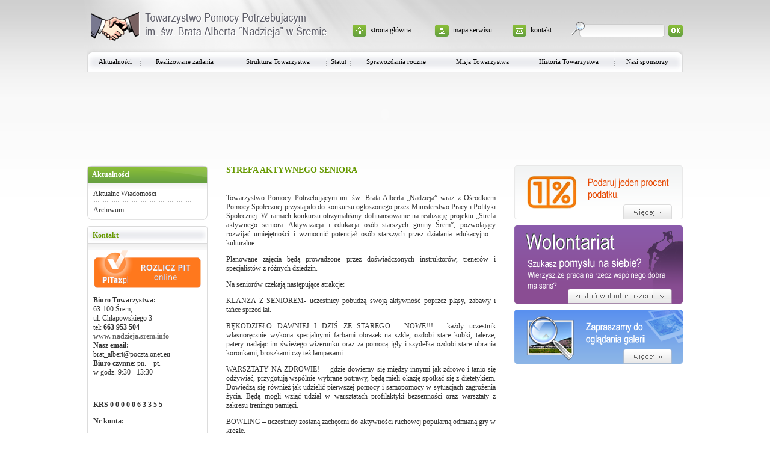

--- FILE ---
content_type: text/html
request_url: http://www.nadzieja.srem.info/a76,strefa_aktywnego_seniora.html
body_size: 12644
content:

<html>
<head>
  <title>Towarzystwo Pomocy Potrzebującym "Nadzieja"</title>
  <meta name="Keywords" content="towarzystwo, pomoc, potrzebującym, nadzieja, brat, albert, śrem" />
  <meta name="description" content="Towarzystwo Pomocy Potrzebującym "Nadzieja"" />
  <meta http-equiv="Content-Type" content="text/html; charset=iso-8859-2" />
  <meta http-equiv="Pragma" content="no-cache" />
  <meta http-equiv="imagetoolbar" content="no" />
  <meta name="Author" content="graphic design - Kinga & Kamil Kondras www.mantikora.pl :: site engine, CMS - Grzegorz Szymczak www.hsystem.eu" />
  <meta name="robots" content="all" />
  <meta name="revisit-after" content="5 days" />
  <link href="main/tpls/basic/style.css" rel="stylesheet" type="text/css" />
    <link href="mods/fmenu/tpls/basic/path/style.css" type="text/css" rel="stylesheet">
    <link href="mods/fmenu/tpls/basic/tpl3/style.css" type="text/css" rel="stylesheet">
    <link href="mods/farticles/tpls/basic/article/style.css" type="text/css" rel="stylesheet">
    <script type="text/javascript" src="lib/js/advajax.js"></script>
  <script type="text/javascript" src="main/tpls/basic/functions.js"></script>
    <script type="text/javascript" src="mods/farticles/tpls/basic/article/functions.js"></script>
    <script type="text/javascript" src="lib/lightbox2/prototype.js"></script>
  <script type="text/javascript" src="lib/lightbox2/scriptaculous.js?load=effects,builder"></script>
  <script type="text/javascript" src="lib/lightbox2/lightbox.js"></script>
  <link rel="stylesheet" href="lib/lightbox2/lightbox.css" type="text/css" media="screen" />
</head>
<body>
  <div class="whole_site">
    <center>
      <div class="main_container">
        <div class="main_menu1"><div class="mod_fmenu_tpl3">
  <table align="center" cellpadding="0" cellspacing="0" style="width:1000px;height:30px;">
    <tr>
      <td style="width:10px;"></td>
      <td style="width:px;" id="__tm0" align="center" onmouseover='dm_select_divs(4);' onmouseout='dm_uselect_all_divs();' onclick='document.location="./s4,aktualnosci.html";' >Aktualności</td>
      <td class="mod_fmenu_tpl3_td2"></td>
      <td style="width:px;" id="__tm1" align="center" onmouseover='dm_select_divs(11);' onmouseout='dm_uselect_all_divs();' onclick='document.location="./s11,realizowane_zadania.html";' >Realizowane zadania</td>
      <td class="mod_fmenu_tpl3_td2"></td>
      <td style="width:px;" id="__tm2" align="center" onmouseover='dm_select_divs(5);' onmouseout='dm_uselect_all_divs();' onclick='document.location="./s5,struktura_towarzystwa.html";' >Struktura Towarzystwa</td>
      <td class="mod_fmenu_tpl3_td2"></td>
      <td style="width:px;" id="__tm3" align="center" onmouseover='dm_select_divs(7);' onmouseout='dm_uselect_all_divs();' onclick='document.location="./s7,statut.html";' >Statut    </td>
      <td class="mod_fmenu_tpl3_td2"></td>
      <td style="width:px;" id="__tm4" align="center" onmouseover='dm_select_divs(10);' onmouseout='dm_uselect_all_divs();' onclick='document.location="./s10,sprawozdania_roczne.html";' >Sprawozdania roczne</td>
      <td class="mod_fmenu_tpl3_td2"></td>
      <td style="width:px;" id="__tm5" align="center" onclick='document.location="./s8,misja_towarzystwa.html";' >Misja Towarzystwa</td>
      <td class="mod_fmenu_tpl3_td2"></td>
      <td style="width:px;" id="__tm6" align="center" onclick='document.location="./s12,historia_towarzystwa.html";' >Historia Towarzystwa</td>
      <td class="mod_fmenu_tpl3_td2"></td>
      <td style="width:px;" id="__tm7" align="center" onclick='document.location="./s13,nasi_sponsorzy.html";' >Nasi sponsorzy</td>
      <td style="width:10px;"></td>
    </tr>
  </table>
</div>
<script language="JavaScript">
<!--
function dm_select_divs(_div1,_div2){
  for(lp=0;lp<=dm_tab_count;lp++){
    if(lp==_div1 || lp==_div2)dm_tab1[lp] = 1;
  }
  if(dm_scroll_stat==0){
    dm_scroll_stat = 1;
    dm_dynamic_scroller();
  }
}

function dm_uselect_all_divs(){
  for(lp=0;lp<=dm_tab_count;lp++){
    dm_tab1[lp] = 0;
  }
  if(dm_scroll_stat==0){
    dm_scroll_stat = 1;
    dm_dynamic_scroller();
  }
}

function dm_dynamic_scroller(){
  __act_stat = 0; // status czy jakiekolwiek okienko ma być po zakonczeniu dalej skrolowane

  for(lp=0;lp<=dm_tab_count;lp++){

    if(dm_tab1[lp]==1 && dm_tab2[lp]<90){ // pokazywanie okienka
      dm_tab2[lp] = dm_tab2[lp] + 20; // zwiekszanie opacity
      op1 = dm_tab2[lp]/100;
      document.getElementById("dmdiv"+lp).style.filter = "alpha(opacity="+dm_tab2[lp]+")";
      document.getElementById("dmdiv"+lp).style.opacity = op1;

      if(dm_tab2[lp]>=0){
        document.getElementById("dmdiv"+lp).style.display = "block";
        document.getElementById("dmdiv"+lp).style.zIndex = 101 + dm_tab2[lp];
      }
    }

    if(dm_tab1[lp]==0 && dm_tab2[lp]>0){ // chowanie okienka
      dm_tab2[lp] = dm_tab2[lp] - 20; // zmniejszanie opacity
      op1 = dm_tab2[lp]/100;
      document.getElementById("dmdiv"+lp).style.filter = "alpha(opacity="+dm_tab2[lp]+")";
      document.getElementById("dmdiv"+lp).style.opacity = op1;

     if(dm_tab2[lp]<=0){
       document.getElementById("dmdiv"+lp).style.display = "none";
       document.getElementById("dmdiv"+lp).style.zIndex = 101 + dm_tab2[lp];
     }
    }


    if(dm_tab2[lp]>0 && dm_tab2[lp]<100)__act_stat = 1; // scrolowanie elementu niezakonczone - wywolac funkcje ponownie

  }

  if(__act_stat==0)dm_scroll_stat = 0; // zapis statusu dynamiki na 0 - nie wywolywanie kolejny raz funkcji
  else { // wywolanie ponowne
    dm_scroll_stat = 1;
    setTimeout("dm_dynamic_scroller()",50);
  }
}



var dm_tab1 = new Array(); // tablica znacznikow aktywnosci DIVow
var dm_tab2 = new Array(); // tablica aktualnych opacity
var dm_scroll_stat = 0; // status (0/1) czy funkcja scrolowania (zmiany opacity i wylaczania divow) jest aktywna
var dm_tab_count = 94; // dugosc tablicy indexow divow
 dm_tab1[0] = 0; dm_tab2[0] = 0;  dm_tab1[1] = 0; dm_tab2[1] = 0;  dm_tab1[2] = 0; dm_tab2[2] = 0;  dm_tab1[3] = 0; dm_tab2[3] = 0;  dm_tab1[4] = 0; dm_tab2[4] = 0;  dm_tab1[5] = 0; dm_tab2[5] = 0;  dm_tab1[6] = 0; dm_tab2[6] = 0;  dm_tab1[7] = 0; dm_tab2[7] = 0;  dm_tab1[8] = 0; dm_tab2[8] = 0;  dm_tab1[9] = 0; dm_tab2[9] = 0;  dm_tab1[10] = 0; dm_tab2[10] = 0;  dm_tab1[11] = 0; dm_tab2[11] = 0;  dm_tab1[12] = 0; dm_tab2[12] = 0;  dm_tab1[13] = 0; dm_tab2[13] = 0;  dm_tab1[14] = 0; dm_tab2[14] = 0;  dm_tab1[15] = 0; dm_tab2[15] = 0;  dm_tab1[16] = 0; dm_tab2[16] = 0;  dm_tab1[17] = 0; dm_tab2[17] = 0;  dm_tab1[18] = 0; dm_tab2[18] = 0;  dm_tab1[19] = 0; dm_tab2[19] = 0;  dm_tab1[20] = 0; dm_tab2[20] = 0;  dm_tab1[21] = 0; dm_tab2[21] = 0;  dm_tab1[22] = 0; dm_tab2[22] = 0;  dm_tab1[23] = 0; dm_tab2[23] = 0;  dm_tab1[24] = 0; dm_tab2[24] = 0;  dm_tab1[25] = 0; dm_tab2[25] = 0;  dm_tab1[26] = 0; dm_tab2[26] = 0;  dm_tab1[27] = 0; dm_tab2[27] = 0;  dm_tab1[28] = 0; dm_tab2[28] = 0;  dm_tab1[29] = 0; dm_tab2[29] = 0;  dm_tab1[30] = 0; dm_tab2[30] = 0;  dm_tab1[31] = 0; dm_tab2[31] = 0;  dm_tab1[32] = 0; dm_tab2[32] = 0;  dm_tab1[33] = 0; dm_tab2[33] = 0;  dm_tab1[34] = 0; dm_tab2[34] = 0;  dm_tab1[35] = 0; dm_tab2[35] = 0;  dm_tab1[36] = 0; dm_tab2[36] = 0;  dm_tab1[37] = 0; dm_tab2[37] = 0;  dm_tab1[38] = 0; dm_tab2[38] = 0;  dm_tab1[39] = 0; dm_tab2[39] = 0;  dm_tab1[40] = 0; dm_tab2[40] = 0;  dm_tab1[41] = 0; dm_tab2[41] = 0;  dm_tab1[42] = 0; dm_tab2[42] = 0;  dm_tab1[43] = 0; dm_tab2[43] = 0;  dm_tab1[44] = 0; dm_tab2[44] = 0;  dm_tab1[45] = 0; dm_tab2[45] = 0;  dm_tab1[46] = 0; dm_tab2[46] = 0;  dm_tab1[47] = 0; dm_tab2[47] = 0;  dm_tab1[48] = 0; dm_tab2[48] = 0;  dm_tab1[49] = 0; dm_tab2[49] = 0;  dm_tab1[50] = 0; dm_tab2[50] = 0;  dm_tab1[51] = 0; dm_tab2[51] = 0;  dm_tab1[52] = 0; dm_tab2[52] = 0;  dm_tab1[53] = 0; dm_tab2[53] = 0;  dm_tab1[54] = 0; dm_tab2[54] = 0;  dm_tab1[55] = 0; dm_tab2[55] = 0;  dm_tab1[56] = 0; dm_tab2[56] = 0;  dm_tab1[57] = 0; dm_tab2[57] = 0;  dm_tab1[58] = 0; dm_tab2[58] = 0;  dm_tab1[59] = 0; dm_tab2[59] = 0;  dm_tab1[60] = 0; dm_tab2[60] = 0;  dm_tab1[61] = 0; dm_tab2[61] = 0;  dm_tab1[62] = 0; dm_tab2[62] = 0;  dm_tab1[63] = 0; dm_tab2[63] = 0;  dm_tab1[64] = 0; dm_tab2[64] = 0;  dm_tab1[65] = 0; dm_tab2[65] = 0;  dm_tab1[66] = 0; dm_tab2[66] = 0;  dm_tab1[67] = 0; dm_tab2[67] = 0;  dm_tab1[68] = 0; dm_tab2[68] = 0;  dm_tab1[69] = 0; dm_tab2[69] = 0;  dm_tab1[70] = 0; dm_tab2[70] = 0;  dm_tab1[71] = 0; dm_tab2[71] = 0;  dm_tab1[72] = 0; dm_tab2[72] = 0;  dm_tab1[73] = 0; dm_tab2[73] = 0;  dm_tab1[74] = 0; dm_tab2[74] = 0;  dm_tab1[75] = 0; dm_tab2[75] = 0;  dm_tab1[76] = 0; dm_tab2[76] = 0;  dm_tab1[77] = 0; dm_tab2[77] = 0;  dm_tab1[78] = 0; dm_tab2[78] = 0;  dm_tab1[79] = 0; dm_tab2[79] = 0;  dm_tab1[80] = 0; dm_tab2[80] = 0;  dm_tab1[81] = 0; dm_tab2[81] = 0;  dm_tab1[82] = 0; dm_tab2[82] = 0;  dm_tab1[83] = 0; dm_tab2[83] = 0;  dm_tab1[84] = 0; dm_tab2[84] = 0;  dm_tab1[85] = 0; dm_tab2[85] = 0;  dm_tab1[86] = 0; dm_tab2[86] = 0;  dm_tab1[87] = 0; dm_tab2[87] = 0;  dm_tab1[88] = 0; dm_tab2[88] = 0;  dm_tab1[89] = 0; dm_tab2[89] = 0;  dm_tab1[90] = 0; dm_tab2[90] = 0;  dm_tab1[91] = 0; dm_tab2[91] = 0;  dm_tab1[92] = 0; dm_tab2[92] = 0;  dm_tab1[93] = 0; dm_tab2[93] = 0;  dm_tab1[94] = 0; dm_tab2[94] = 0; 
//-->
</script>
<div id="dmdiv4" style="left:10;top:35;width:170;height:38;position:absolute;display:none;z-index:101;background:#ffffff;border-style:solid;border-width:1px;border-color:#CAD7E8;">
     <div style="width:100%;height:19;cursor:pointer;color:#005599;font-size:11;font-weight:normal;" onclick='document.location="./s18,aktualne_wiadomosci.html";' onmouseover='dm_select_divs(4,18);' onmouseout='dm_uselect_all_divs();' align="left" ><div style="width:100%;height:2px;font-size:1px;"></div>&nbsp;Aktualne Wiadomości</div>
     <div style="width:100%;height:1px;background:#CAD7E8;font-size:1px;"></div>
    <div style="width:100%;height:19;cursor:pointer;color:#005599;font-size:11;font-weight:normal;" onclick='document.location="./s19,archiwum.html";' onmouseover='dm_select_divs(4,19);' onmouseout='dm_uselect_all_divs();' align="left" ><div style="width:100%;height:2px;font-size:1px;"></div>&nbsp;Archiwum</div>
 </div>
<div id="dmdiv11" style="left:92;top:35;width:170;height:171;position:absolute;display:none;z-index:101;background:#ffffff;border-style:solid;border-width:1px;border-color:#CAD7E8;">
     <div style="width:100%;height:19;cursor:pointer;color:#005599;font-size:11;font-weight:normal;" onclick='document.location="./s104,nadzieja_2022.html";' onmouseover='dm_select_divs(11);' onmouseout='dm_uselect_all_divs();' align="left" ><div style="width:100%;height:2px;font-size:1px;"></div>&nbsp;"NADZIEJA" 2022</div>
     <div style="width:100%;height:1px;background:#CAD7E8;font-size:1px;"></div>
    <div style="width:100%;height:19;cursor:pointer;color:#005599;font-size:11;font-weight:normal;" onclick='document.location="./s102,nadzieja_2021.html";' onmouseover='dm_select_divs(11);' onmouseout='dm_uselect_all_divs();' align="left" ><div style="width:100%;height:2px;font-size:1px;"></div>&nbsp;"NADZIEJA" 2021</div>
     <div style="width:100%;height:1px;background:#CAD7E8;font-size:1px;"></div>
    <div style="width:100%;height:19;cursor:pointer;color:#005599;font-size:11;font-weight:normal;" onclick='document.location="./s101,nadzieja_2020.html";' onmouseover='dm_select_divs(11);' onmouseout='dm_uselect_all_divs();' align="left" ><div style="width:100%;height:2px;font-size:1px;"></div>&nbsp;"NADZIEJA" 2020</div>
     <div style="width:100%;height:1px;background:#CAD7E8;font-size:1px;"></div>
    <div style="width:100%;height:19;cursor:pointer;color:#005599;font-size:11;font-weight:normal;" onclick='document.location="./s100,nadzieja_2019.html";' onmouseover='dm_select_divs(11);' onmouseout='dm_uselect_all_divs();' align="left" ><div style="width:100%;height:2px;font-size:1px;"></div>&nbsp;"NADZIEJA" 2019</div>
     <div style="width:100%;height:1px;background:#CAD7E8;font-size:1px;"></div>
    <div style="width:100%;height:19;cursor:pointer;color:#005599;font-size:11;font-weight:normal;" onclick='document.location="./s99,nadzieja_2018.html";' onmouseover='dm_select_divs(11);' onmouseout='dm_uselect_all_divs();' align="left" ><div style="width:100%;height:2px;font-size:1px;"></div>&nbsp;"NADZIEJA" 2018</div>
     <div style="width:100%;height:1px;background:#CAD7E8;font-size:1px;"></div>
    <div style="width:100%;height:19;cursor:pointer;color:#005599;font-size:11;font-weight:normal;" onclick='document.location="./s76,nadzieja_2017.html";' onmouseover='dm_select_divs(11);' onmouseout='dm_uselect_all_divs();' align="left" ><div style="width:100%;height:2px;font-size:1px;"></div>&nbsp;"NADZIEJA" 2017</div>
     <div style="width:100%;height:1px;background:#CAD7E8;font-size:1px;"></div>
    <div style="width:100%;height:19;cursor:pointer;color:#005599;font-size:11;font-weight:normal;" onclick='document.location="./s63,nadzieja_2012.html";' onmouseover='dm_select_divs(11);' onmouseout='dm_uselect_all_divs();' align="left" ><div style="width:100%;height:2px;font-size:1px;"></div>&nbsp;"NADZIEJA" 2012</div>
     <div style="width:100%;height:1px;background:#CAD7E8;font-size:1px;"></div>
    <div style="width:100%;height:19;cursor:pointer;color:#005599;font-size:11;font-weight:normal;" onclick='document.location="./s54,nadzieja2011.html";' onmouseover='dm_select_divs(11);' onmouseout='dm_uselect_all_divs();' align="left" ><div style="width:100%;height:2px;font-size:1px;"></div>&nbsp;"NADZIEJA"2011</div>
     <div style="width:100%;height:1px;background:#CAD7E8;font-size:1px;"></div>
    <div style="width:100%;height:19;cursor:pointer;color:#005599;font-size:11;font-weight:normal;" onclick='document.location="./s45,archiwum.html";' onmouseover='dm_select_divs(11,45);' onmouseout='dm_uselect_all_divs();' align="left" ><div style="width:100%;height:2px;font-size:1px;"></div>&nbsp;Archiwum</div>
 </div>
<div id="dmdiv5" style="left:234;top:35;width:170;height:38;position:absolute;display:none;z-index:101;background:#ffffff;border-style:solid;border-width:1px;border-color:#CAD7E8;">
     <div style="width:100%;height:19;cursor:pointer;color:#005599;font-size:11;font-weight:normal;" onclick='document.location="./s48,struktura_towarzystwa.html";' onmouseover='dm_select_divs(5);' onmouseout='dm_uselect_all_divs();' align="left" ><div style="width:100%;height:2px;font-size:1px;"></div>&nbsp;Struktura Towarzystwa</div>
     <div style="width:100%;height:1px;background:#CAD7E8;font-size:1px;"></div>
    <div style="width:100%;height:19;cursor:pointer;color:#005599;font-size:11;font-weight:normal;" onclick='document.location="./s47,dokumenty_prawne.html";' onmouseover='dm_select_divs(5);' onmouseout='dm_uselect_all_divs();' align="left" ><div style="width:100%;height:2px;font-size:1px;"></div>&nbsp;Dokumenty Prawne</div>
 </div>
<div id="dmdiv7" style="left:390;top:35;width:170;height:190;position:absolute;display:none;z-index:101;background:#ffffff;border-style:solid;border-width:1px;border-color:#CAD7E8;">
     <div style="width:100%;height:19;cursor:pointer;color:#005599;font-size:11;font-weight:normal;" onclick='document.location="./s98,statut_2021r.html";' onmouseover='dm_select_divs(7);' onmouseout='dm_uselect_all_divs();' align="left" ><div style="width:100%;height:2px;font-size:1px;"></div>&nbsp;Statut 2021r.</div>
     <div style="width:100%;height:1px;background:#CAD7E8;font-size:1px;"></div>
    <div style="width:100%;height:19;cursor:pointer;color:#005599;font-size:11;font-weight:normal;" onclick='document.location="./s92,statut_2019r.html";' onmouseover='dm_select_divs(7);' onmouseout='dm_uselect_all_divs();' align="left" ><div style="width:100%;height:2px;font-size:1px;"></div>&nbsp;Statut 2019r.</div>
     <div style="width:100%;height:1px;background:#CAD7E8;font-size:1px;"></div>
    <div style="width:100%;height:19;cursor:pointer;color:#005599;font-size:11;font-weight:normal;" onclick='document.location="./s93,statut_2016r.html";' onmouseover='dm_select_divs(7);' onmouseout='dm_uselect_all_divs();' align="left" ><div style="width:100%;height:2px;font-size:1px;"></div>&nbsp;Statut 2016r.</div>
     <div style="width:100%;height:1px;background:#CAD7E8;font-size:1px;"></div>
    <div style="width:100%;height:19;cursor:pointer;color:#005599;font-size:11;font-weight:normal;" onclick='document.location="./s22,postanowienia_ogolne.html";' onmouseover='dm_select_divs(7);' onmouseout='dm_uselect_all_divs();' align="left" ><div style="width:100%;height:2px;font-size:1px;"></div>&nbsp;Postanowienia  ogólne</div>
     <div style="width:100%;height:1px;background:#CAD7E8;font-size:1px;"></div>
    <div style="width:100%;height:19;cursor:pointer;color:#005599;font-size:11;font-weight:normal;" onclick='document.location="./s23,cele_i_sposoby_ich_realizacji.html";' onmouseover='dm_select_divs(7);' onmouseout='dm_uselect_all_divs();' align="left" ><div style="width:100%;height:2px;font-size:1px;"></div>&nbsp;Cele i sposoby ich realizacji	</div>
     <div style="width:100%;height:1px;background:#CAD7E8;font-size:1px;"></div>
    <div style="width:100%;height:19;cursor:pointer;color:#005599;font-size:11;font-weight:normal;" onclick='document.location="./s24,czlonkostwo.html";' onmouseover='dm_select_divs(7);' onmouseout='dm_uselect_all_divs();' align="left" ><div style="width:100%;height:2px;font-size:1px;"></div>&nbsp;Członkostwo</div>
     <div style="width:100%;height:1px;background:#CAD7E8;font-size:1px;"></div>
    <div style="width:100%;height:19;cursor:pointer;color:#005599;font-size:11;font-weight:normal;" onclick='document.location="./s25,organa_towarzystwa.html";' onmouseover='dm_select_divs(7);' onmouseout='dm_uselect_all_divs();' align="left" ><div style="width:100%;height:2px;font-size:1px;"></div>&nbsp;Organa Towarzystwa</div>
     <div style="width:100%;height:1px;background:#CAD7E8;font-size:1px;"></div>
    <div style="width:100%;height:19;cursor:pointer;color:#005599;font-size:11;font-weight:normal;" onclick='document.location="./s26,rada_towarzystwa.html";' onmouseover='dm_select_divs(7);' onmouseout='dm_uselect_all_divs();' align="left" ><div style="width:100%;height:2px;font-size:1px;"></div>&nbsp;Rada Towarzystwa	</div>
     <div style="width:100%;height:1px;background:#CAD7E8;font-size:1px;"></div>
    <div style="width:100%;height:19;cursor:pointer;color:#005599;font-size:11;font-weight:normal;" onclick='document.location="./s27,gospodarka_finansowa.html";' onmouseover='dm_select_divs(7);' onmouseout='dm_uselect_all_divs();' align="left" ><div style="width:100%;height:2px;font-size:1px;"></div>&nbsp;Gospodarka Finansowa</div>
     <div style="width:100%;height:1px;background:#CAD7E8;font-size:1px;"></div>
    <div style="width:100%;height:19;cursor:pointer;color:#005599;font-size:11;font-weight:normal;" onclick='document.location="./s28,rozwiazanie_i_likwidacja_towarzystwa.html";' onmouseover='dm_select_divs(7);' onmouseout='dm_uselect_all_divs();' align="left" ><div style="width:100%;height:2px;font-size:1px;"></div>&nbsp;Rozwiązanie i likwidacja Towarzystwa  </div>
 </div>
<div id="dmdiv10" style="left:465;top:35;width:170;height:228;position:absolute;display:none;z-index:101;background:#ffffff;border-style:solid;border-width:1px;border-color:#CAD7E8;">
     <div style="width:100%;height:19;cursor:pointer;color:#005599;font-size:11;font-weight:normal;" onclick='document.location="./s106,sprawozdanie_za_2024_r.html";' onmouseover='dm_select_divs(10);' onmouseout='dm_uselect_all_divs();' align="left" ><div style="width:100%;height:2px;font-size:1px;"></div>&nbsp;Sprawozdanie za 2024 r.</div>
     <div style="width:100%;height:1px;background:#CAD7E8;font-size:1px;"></div>
    <div style="width:100%;height:19;cursor:pointer;color:#005599;font-size:11;font-weight:normal;" onclick='document.location="./s105,sprawozdanie_za_2023.html";' onmouseover='dm_select_divs(10);' onmouseout='dm_uselect_all_divs();' align="left" ><div style="width:100%;height:2px;font-size:1px;"></div>&nbsp;Sprawozdanie za 2023</div>
     <div style="width:100%;height:1px;background:#CAD7E8;font-size:1px;"></div>
    <div style="width:100%;height:19;cursor:pointer;color:#005599;font-size:11;font-weight:normal;" onclick='document.location="./s103,sprawozdanie_za_2022.html";' onmouseover='dm_select_divs(10);' onmouseout='dm_uselect_all_divs();' align="left" ><div style="width:100%;height:2px;font-size:1px;"></div>&nbsp;Sprawozdanie za 2022</div>
     <div style="width:100%;height:1px;background:#CAD7E8;font-size:1px;"></div>
    <div style="width:100%;height:19;cursor:pointer;color:#005599;font-size:11;font-weight:normal;" onclick='document.location="./s94,sprawozdanie_za_2021.html";' onmouseover='dm_select_divs(10,94);' onmouseout='dm_uselect_all_divs();' align="left" ><div style="width:100%;height:2px;font-size:1px;"></div>&nbsp;Sprawozdanie za 2021</div>
     <div style="width:100%;height:1px;background:#CAD7E8;font-size:1px;"></div>
    <div style="width:100%;height:19;cursor:pointer;color:#005599;font-size:11;font-weight:normal;" onclick='document.location="./s96,sprawozdanie_za_2020.html";' onmouseover='dm_select_divs(10);' onmouseout='dm_uselect_all_divs();' align="left" ><div style="width:100%;height:2px;font-size:1px;"></div>&nbsp;Sprawozdanie za 2020</div>
     <div style="width:100%;height:1px;background:#CAD7E8;font-size:1px;"></div>
    <div style="width:100%;height:19;cursor:pointer;color:#005599;font-size:11;font-weight:normal;" onclick='document.location="./s97,sprawozdanie_za_2019.html";' onmouseover='dm_select_divs(10);' onmouseout='dm_uselect_all_divs();' align="left" ><div style="width:100%;height:2px;font-size:1px;"></div>&nbsp;Sprawozdanie za 2019</div>
     <div style="width:100%;height:1px;background:#CAD7E8;font-size:1px;"></div>
    <div style="width:100%;height:19;cursor:pointer;color:#005599;font-size:11;font-weight:normal;" onclick='document.location="./s85,sprawozdanie_za_2018r.html";' onmouseover='dm_select_divs(10,85);' onmouseout='dm_uselect_all_divs();' align="left" ><div style="width:100%;height:2px;font-size:1px;"></div>&nbsp;Sprawozdanie za 2018r.</div>
     <div style="width:100%;height:1px;background:#CAD7E8;font-size:1px;"></div>
    <div style="width:100%;height:19;cursor:pointer;color:#005599;font-size:11;font-weight:normal;" onclick='document.location="./s77,sprawozdanie_za_2017r.html";' onmouseover='dm_select_divs(10,77);' onmouseout='dm_uselect_all_divs();' align="left" ><div style="width:100%;height:2px;font-size:1px;"></div>&nbsp;Sprawozdanie za 2017r.</div>
     <div style="width:100%;height:1px;background:#CAD7E8;font-size:1px;"></div>
    <div style="width:100%;height:19;cursor:pointer;color:#005599;font-size:11;font-weight:normal;" onclick='document.location="./s70,sprawozdanie_za_2014r.html";' onmouseover='dm_select_divs(10,70);' onmouseout='dm_uselect_all_divs();' align="left" ><div style="width:100%;height:2px;font-size:1px;"></div>&nbsp;Sprawozdanie za 2014r.</div>
     <div style="width:100%;height:1px;background:#CAD7E8;font-size:1px;"></div>
    <div style="width:100%;height:19;cursor:pointer;color:#005599;font-size:11;font-weight:normal;" onclick='document.location="./s65,sprawozdanie_za_2013r.html";' onmouseover='dm_select_divs(10,65);' onmouseout='dm_uselect_all_divs();' align="left" ><div style="width:100%;height:2px;font-size:1px;"></div>&nbsp;Sprawozdanie za 2013r.</div>
     <div style="width:100%;height:1px;background:#CAD7E8;font-size:1px;"></div>
    <div style="width:100%;height:19;cursor:pointer;color:#005599;font-size:11;font-weight:normal;" onclick='document.location="./s46,archiwum.html";' onmouseover='dm_select_divs(10,46);' onmouseout='dm_uselect_all_divs();' align="left" ><div style="width:100%;height:2px;font-size:1px;"></div>&nbsp;Archiwum</div>
     <div style="width:100%;height:1px;background:#CAD7E8;font-size:1px;"></div>
    <div style="width:100%;height:19;cursor:pointer;color:#005599;font-size:11;font-weight:normal;" onclick='document.location="./s64,sprawozdanie_za_2012r.html";' onmouseover='dm_select_divs(10);' onmouseout='dm_uselect_all_divs();' align="left" ><div style="width:100%;height:2px;font-size:1px;"></div>&nbsp;Sprawozdanie za 2012r.</div>
 </div>
<div id="dmdiv18" style="left:183;top:35;width:170;height:19;position:absolute;display:none;z-index:101;background:#ffffff;border-style:solid;border-width:1px;border-color:#CAD7E8;">
     <div style="width:100%;height:19;cursor:pointer;color:#005599;font-size:11;font-weight:normal;" onclick='document.location="./s62,.html";' onmouseover='dm_select_divs(4,18);' onmouseout='dm_uselect_all_divs();' align="left" ><div style="width:100%;height:2px;font-size:1px;"></div>&nbsp;</div>
 </div>
<div id="dmdiv19" style="left:183;top:55;width:170;height:19;position:absolute;display:none;z-index:101;background:#ffffff;border-style:solid;border-width:1px;border-color:#CAD7E8;">
     <div style="width:100%;height:19;cursor:pointer;color:#005599;font-size:11;font-weight:normal;" onclick='document.location="./s61,&#8222_dzialania_na_rzecz_poprawy_jakosci_zycia_osob_dlugotrwale_przewlekle_chorych_oraz_osob_niepelnosprawnych&#8221_.html";' onmouseover='dm_select_divs(4,19);' onmouseout='dm_uselect_all_divs();' align="left" ><div style="width:100%;height:2px;font-size:1px;"></div>&nbsp;&#8222;Działania na rzecz poprawy jakości życia osób długotrwale, przewlekle chorych oraz osób niepełnosprawnych&#8221;,</div>
 </div>
<div id="dmdiv45" style="left:265;top:195;width:170;height:114;position:absolute;display:none;z-index:101;background:#ffffff;border-style:solid;border-width:1px;border-color:#CAD7E8;">
     <div style="width:100%;height:19;cursor:pointer;color:#005599;font-size:11;font-weight:normal;" onclick='document.location="./s51,nadzieja_2010.html";' onmouseover='dm_select_divs(11,45);' onmouseout='dm_uselect_all_divs();' align="left" ><div style="width:100%;height:2px;font-size:1px;"></div>&nbsp;"NADZIEJA" 2010</div>
     <div style="width:100%;height:1px;background:#CAD7E8;font-size:1px;"></div>
    <div style="width:100%;height:19;cursor:pointer;color:#005599;font-size:11;font-weight:normal;" onclick='document.location="./s30,&#8222_nadzieja&#8221_2009.html";' onmouseover='dm_select_divs(11,45);' onmouseout='dm_uselect_all_divs();' align="left" ><div style="width:100%;height:2px;font-size:1px;"></div>&nbsp; &#8222;NADZIEJA&#8221; 2009</div>
     <div style="width:100%;height:1px;background:#CAD7E8;font-size:1px;"></div>
    <div style="width:100%;height:19;cursor:pointer;color:#005599;font-size:11;font-weight:normal;" onclick='document.location="./s49,nadzieja_2009.html";' onmouseover='dm_select_divs(11,45);' onmouseout='dm_uselect_all_divs();' align="left" ><div style="width:100%;height:2px;font-size:1px;"></div>&nbsp;"NADZIEJA" 2009</div>
     <div style="width:100%;height:1px;background:#CAD7E8;font-size:1px;"></div>
    <div style="width:100%;height:19;cursor:pointer;color:#005599;font-size:11;font-weight:normal;" onclick='document.location="./s31,&#8222_nadzieja&#8221_2008.html";' onmouseover='dm_select_divs(11,45);' onmouseout='dm_uselect_all_divs();' align="left" ><div style="width:100%;height:2px;font-size:1px;"></div>&nbsp;&#8222;NADZIEJA&#8221; 2008</div>
     <div style="width:100%;height:1px;background:#CAD7E8;font-size:1px;"></div>
    <div style="width:100%;height:19;cursor:pointer;color:#005599;font-size:11;font-weight:normal;" onclick='document.location="./s32,&#8222_nadzieja&#8221_2007.html";' onmouseover='dm_select_divs(11,45);' onmouseout='dm_uselect_all_divs();' align="left" ><div style="width:100%;height:2px;font-size:1px;"></div>&nbsp; &#8222;NADZIEJA&#8221; 2007</div>
     <div style="width:100%;height:1px;background:#CAD7E8;font-size:1px;"></div>
    <div style="width:100%;height:19;cursor:pointer;color:#005599;font-size:11;font-weight:normal;" onclick='document.location="./s60,realizowane_zadania_2011.html";' onmouseover='dm_select_divs(11,45);' onmouseout='dm_uselect_all_divs();' align="left" ><div style="width:100%;height:2px;font-size:1px;"></div>&nbsp;Realizowane zadania 2011</div>
 </div>
<div id="dmdiv94" style="left:638;top:95;width:170;height:19;position:absolute;display:none;z-index:101;background:#ffffff;border-style:solid;border-width:1px;border-color:#CAD7E8;">
     <div style="width:100%;height:19;cursor:pointer;color:#005599;font-size:11;font-weight:normal;" onclick='document.location="./s95,sprawozdanie_merytoryczne.html";' onmouseover='dm_select_divs(10,94);' onmouseout='dm_uselect_all_divs();' align="left" ><div style="width:100%;height:2px;font-size:1px;"></div>&nbsp;Sprawozdanie merytoryczne</div>
 </div>
<div id="dmdiv85" style="left:638;top:155;width:170;height:76;position:absolute;display:none;z-index:101;background:#ffffff;border-style:solid;border-width:1px;border-color:#CAD7E8;">
     <div style="width:100%;height:19;cursor:pointer;color:#005599;font-size:11;font-weight:normal;" onclick='document.location="./s86,sprawozdanie_merytoryczne_2018r.html";' onmouseover='dm_select_divs(10,85);' onmouseout='dm_uselect_all_divs();' align="left" ><div style="width:100%;height:2px;font-size:1px;"></div>&nbsp;Sprawozdanie merytoryczne 2018r.</div>
     <div style="width:100%;height:1px;background:#CAD7E8;font-size:1px;"></div>
    <div style="width:100%;height:19;cursor:pointer;color:#005599;font-size:11;font-weight:normal;" onclick='document.location="./s88,bilans_za_2018r.html";' onmouseover='dm_select_divs(10,85);' onmouseout='dm_uselect_all_divs();' align="left" ><div style="width:100%;height:2px;font-size:1px;"></div>&nbsp;Bilans za 2018r.</div>
     <div style="width:100%;height:1px;background:#CAD7E8;font-size:1px;"></div>
    <div style="width:100%;height:19;cursor:pointer;color:#005599;font-size:11;font-weight:normal;" onclick='document.location="./s90,rachunek_wynikow_za_2018r.html";' onmouseover='dm_select_divs(10,85);' onmouseout='dm_uselect_all_divs();' align="left" ><div style="width:100%;height:2px;font-size:1px;"></div>&nbsp;Rachunek wyników  za 2018r.</div>
     <div style="width:100%;height:1px;background:#CAD7E8;font-size:1px;"></div>
    <div style="width:100%;height:19;cursor:pointer;color:#005599;font-size:11;font-weight:normal;" onclick='document.location="./s91,informacja_dodatkowa_do_sprawozdania_2018r.html";' onmouseover='dm_select_divs(10,85);' onmouseout='dm_uselect_all_divs();' align="left" ><div style="width:100%;height:2px;font-size:1px;"></div>&nbsp;Informacja dodatkowa do sprawozdania 2018r.</div>
 </div>
<div id="dmdiv77" style="left:638;top:175;width:170;height:76;position:absolute;display:none;z-index:101;background:#ffffff;border-style:solid;border-width:1px;border-color:#CAD7E8;">
     <div style="width:100%;height:19;cursor:pointer;color:#005599;font-size:11;font-weight:normal;" onclick='document.location="./s78,sprawozdanie_merytoryczne_2017.html";' onmouseover='dm_select_divs(10,77);' onmouseout='dm_uselect_all_divs();' align="left" ><div style="width:100%;height:2px;font-size:1px;"></div>&nbsp;Sprawozdanie merytoryczne 2017</div>
     <div style="width:100%;height:1px;background:#CAD7E8;font-size:1px;"></div>
    <div style="width:100%;height:19;cursor:pointer;color:#005599;font-size:11;font-weight:normal;" onclick='document.location="./s81,bilans_2017.html";' onmouseover='dm_select_divs(10,77);' onmouseout='dm_uselect_all_divs();' align="left" ><div style="width:100%;height:2px;font-size:1px;"></div>&nbsp;Bilans 2017</div>
     <div style="width:100%;height:1px;background:#CAD7E8;font-size:1px;"></div>
    <div style="width:100%;height:19;cursor:pointer;color:#005599;font-size:11;font-weight:normal;" onclick='document.location="./s82,rachunek_wynikow_2017.html";' onmouseover='dm_select_divs(10,77);' onmouseout='dm_uselect_all_divs();' align="left" ><div style="width:100%;height:2px;font-size:1px;"></div>&nbsp;Rachunek wyników 2017</div>
     <div style="width:100%;height:1px;background:#CAD7E8;font-size:1px;"></div>
    <div style="width:100%;height:19;cursor:pointer;color:#005599;font-size:11;font-weight:normal;" onclick='document.location="./s83,informacja_dodatkowa_2017.html";' onmouseover='dm_select_divs(10,77);' onmouseout='dm_uselect_all_divs();' align="left" ><div style="width:100%;height:2px;font-size:1px;"></div>&nbsp;Informacja dodatkowa 2017</div>
 </div>
<div id="dmdiv70" style="left:638;top:195;width:170;height:76;position:absolute;display:none;z-index:101;background:#ffffff;border-style:solid;border-width:1px;border-color:#CAD7E8;">
     <div style="width:100%;height:19;cursor:pointer;color:#005599;font-size:11;font-weight:normal;" onclick='document.location="./s71,sprawozdanie_merytoryczne_2014.html";' onmouseover='dm_select_divs(10,70);' onmouseout='dm_uselect_all_divs();' align="left" ><div style="width:100%;height:2px;font-size:1px;"></div>&nbsp;Sprawozdanie merytoryczne 2014</div>
     <div style="width:100%;height:1px;background:#CAD7E8;font-size:1px;"></div>
    <div style="width:100%;height:19;cursor:pointer;color:#005599;font-size:11;font-weight:normal;" onclick='document.location="./s72,bilans_2014.html";' onmouseover='dm_select_divs(10,70);' onmouseout='dm_uselect_all_divs();' align="left" ><div style="width:100%;height:2px;font-size:1px;"></div>&nbsp;Bilans 2014</div>
     <div style="width:100%;height:1px;background:#CAD7E8;font-size:1px;"></div>
    <div style="width:100%;height:19;cursor:pointer;color:#005599;font-size:11;font-weight:normal;" onclick='document.location="./s73,rachunek_wynikow_2014.html";' onmouseover='dm_select_divs(10,70);' onmouseout='dm_uselect_all_divs();' align="left" ><div style="width:100%;height:2px;font-size:1px;"></div>&nbsp;Rachunek wyników 2014</div>
     <div style="width:100%;height:1px;background:#CAD7E8;font-size:1px;"></div>
    <div style="width:100%;height:19;cursor:pointer;color:#005599;font-size:11;font-weight:normal;" onclick='document.location="./s74,informacja_dodatkowa_2014.html";' onmouseover='dm_select_divs(10,70);' onmouseout='dm_uselect_all_divs();' align="left" ><div style="width:100%;height:2px;font-size:1px;"></div>&nbsp;Informacja dodatkowa 2014</div>
 </div>
<div id="dmdiv65" style="left:638;top:215;width:170;height:76;position:absolute;display:none;z-index:101;background:#ffffff;border-style:solid;border-width:1px;border-color:#CAD7E8;">
     <div style="width:100%;height:19;cursor:pointer;color:#005599;font-size:11;font-weight:normal;" onclick='document.location="./s66,sprawozdanie_merytoryczne_2013.html";' onmouseover='dm_select_divs(10,65);' onmouseout='dm_uselect_all_divs();' align="left" ><div style="width:100%;height:2px;font-size:1px;"></div>&nbsp;Sprawozdanie merytoryczne 2013</div>
     <div style="width:100%;height:1px;background:#CAD7E8;font-size:1px;"></div>
    <div style="width:100%;height:19;cursor:pointer;color:#005599;font-size:11;font-weight:normal;" onclick='document.location="./s67,bilans_2013.html";' onmouseover='dm_select_divs(10,65);' onmouseout='dm_uselect_all_divs();' align="left" ><div style="width:100%;height:2px;font-size:1px;"></div>&nbsp;Bilans 2013</div>
     <div style="width:100%;height:1px;background:#CAD7E8;font-size:1px;"></div>
    <div style="width:100%;height:19;cursor:pointer;color:#005599;font-size:11;font-weight:normal;" onclick='document.location="./s68,rachunek_wynikow_2013.html";' onmouseover='dm_select_divs(10,65);' onmouseout='dm_uselect_all_divs();' align="left" ><div style="width:100%;height:2px;font-size:1px;"></div>&nbsp;Rachunek wyników 2013</div>
     <div style="width:100%;height:1px;background:#CAD7E8;font-size:1px;"></div>
    <div style="width:100%;height:19;cursor:pointer;color:#005599;font-size:11;font-weight:normal;" onclick='document.location="./s69,informacja_dodatkowa_2013.html";' onmouseover='dm_select_divs(10,65);' onmouseout='dm_uselect_all_divs();' align="left" ><div style="width:100%;height:2px;font-size:1px;"></div>&nbsp;Informacja dodatkowa 2013</div>
 </div>
<div id="dmdiv46" style="left:638;top:235;width:170;height:95;position:absolute;display:none;z-index:101;background:#ffffff;border-style:solid;border-width:1px;border-color:#CAD7E8;">
     <div style="width:100%;height:19;cursor:pointer;color:#005599;font-size:11;font-weight:normal;" onclick='document.location="./s52,sprawozdania_za_2010_r.html";' onmouseover='dm_select_divs(10,46);' onmouseout='dm_uselect_all_divs();' align="left" ><div style="width:100%;height:2px;font-size:1px;"></div>&nbsp;Sprawozdania za 2010 r.</div>
     <div style="width:100%;height:1px;background:#CAD7E8;font-size:1px;"></div>
    <div style="width:100%;height:19;cursor:pointer;color:#005599;font-size:11;font-weight:normal;" onclick='document.location="./s35,sprawozdanie_za_2009_r.html";' onmouseover='dm_select_divs(10,46);' onmouseout='dm_uselect_all_divs();' align="left" ><div style="width:100%;height:2px;font-size:1px;"></div>&nbsp;Sprawozdanie za 2009 r</div>
     <div style="width:100%;height:1px;background:#CAD7E8;font-size:1px;"></div>
    <div style="width:100%;height:19;cursor:pointer;color:#005599;font-size:11;font-weight:normal;" onclick='document.location="./s34,sprawozdanie_za_2008_r.html";' onmouseover='dm_select_divs(10,46);' onmouseout='dm_uselect_all_divs();' align="left" ><div style="width:100%;height:2px;font-size:1px;"></div>&nbsp;Sprawozdanie za 2008 r</div>
     <div style="width:100%;height:1px;background:#CAD7E8;font-size:1px;"></div>
    <div style="width:100%;height:19;cursor:pointer;color:#005599;font-size:11;font-weight:normal;" onclick='document.location="./s33,sprawozdanie_za_2007_r.html";' onmouseover='dm_select_divs(10,46);' onmouseout='dm_uselect_all_divs();' align="left" ><div style="width:100%;height:2px;font-size:1px;"></div>&nbsp;Sprawozdanie za 2007 r</div>
     <div style="width:100%;height:1px;background:#CAD7E8;font-size:1px;"></div>
    <div style="width:100%;height:19;cursor:pointer;color:#005599;font-size:11;font-weight:normal;" onclick='document.location="./s55,sprawozdania_za_2011r.html";' onmouseover='dm_select_divs(10,46);' onmouseout='dm_uselect_all_divs();' align="left" ><div style="width:100%;height:2px;font-size:1px;"></div>&nbsp;Sprawozdania za 2011r.</div>
 </div>
</div>
        <div class="main_links main_link1"><a href="./">strona główna</a></div>
        <div class="main_links main_link2"><a href="./mapa_serwisu.html">mapa serwisu</a></div>
        <div class="main_links main_link3"><a href="./s6,kontakt.html">kontakt</a></div>
              <div class="find_field"><form id="find_f" method="post" action="./szukaj.html"><input name="findtext" value="" /></form></div>
      <div class="field_butt" onclick='document.getElementById("find_f").submit();'></div>
        <div class="top_banner"><object classid="clsid:d27cdb6e-ae6d-11cf-96b8-444553540000" codebase="http://fpdownload.macromedia.com/pub/shockwave/cabs/flash/swflash.cab#version=9,0,0,0" width="990" height="140" id="flash" align="middle">
	 <param name="allowScriptAccess" value="sameDomain" />
	 <param name="movie" value="fls/_banners/baner990x140.swf" />
	 <param name="quality" value="high" />
	 <param name="bgcolor" value="#ffffff" />
	 <param name="wmode" value="opaque" />
	 <embed src="fls/_banners/baner990x140.swf" quality="high" bgcolor="#ffffff" width="990" height="140" name="flash" align="middle" allowScriptAccess="sameDomain" type="application/x-shockwave-flash" pluginspage="http://www.macromedia.com/go/getflashplayer" wmode="opaque" />
</object></div>
        <div class="sub_container">
					<table cellpadding="0" cellspacing="0" width="1000px">
						<tr >
							<td width="5px"></td>
							<td align="left" valign="top" width="200px">
								<table cellpadding="0" cellspacing="0" width="100%" class="submenu">
	<tr >
		<td align="left" valign="top" class="submenu_top" colspan="3"><div style="width:100%;height:8px;font-size:1px;"></div>&nbsp;&nbsp;&nbsp;Aktualności</td>
	</tr>
</table>
		<table cellpadding="0" cellspacing="0" width="200px" class="submenu">
		<tr >
			<td align="right" valign="top" style="width:10px;"></td>
			<td style="width:180px;" class="submenu_pos"><a href="./s18,aktualne_wiadomosci.html">Aktualne Wiadomości</a></td>
			<td width="10px"></td>
		</tr>
	</table>
			<div class="submenu_dots"></div>
		<table cellpadding="0" cellspacing="0" width="200px" class="submenu">
		<tr >
			<td align="right" valign="top" style="width:10px;"></td>
			<td style="width:180px;" class="submenu_pos"><a href="./s19,archiwum.html">Archiwum</a></td>
			<td width="10px"></td>
		</tr>
	</table>
<div class="submenu_bot"></div>								<div style="width:100%;height:10px;font-size:1px;"></div>
								<table cellpadding="0" cellspacing="0" width="100%" class="box_kontakt">
	<tr >
		<td align="left" valign="top" class="box_kontakt_top" colspan="3"><div style="width:100%;height:8px;font-size:1px;"></div>&nbsp;&nbsp;&nbsp;Kontakt</td>
	</tr>
	<tr >
		<td width="10px"></td>
		<td class="box_kontakt_pos"><p><a href="http://www.pitax.pl/rozlicz/0000063355/" target="_blank"><span style="font-size: smaller;"><img src="http://bratalbert.nstrefa.pl/nadzieja.srem.info/fls/editor/Image/Urozlicz-pit-online-new-button.png" alt="" width="180" height="64" /></span></a></p>
<p><strong>Biuro Towarzystwa:&nbsp; </strong><br />
63-100 Śrem,<br />
ul. Chłapowskiego 3<br />
tel: <strong>663 953 504</strong><br />
<font color="#666666"><strong>www. nadzieja.srem.info</strong></font><br />
<strong>Nasz email:</strong><br />
<font color="#99cc00"><a href="mailto:brat_albert@poczta.onet.eu">brat_albert@poczta.onet.eu</a></font><br />
<strong>Biuro czynne</strong>: pn. &ndash; pt.<br />
w godz. 9:30 - 13:30</p>
<p>&nbsp;</p>
<p><strong>KRS 0 0 0 0 0 6 3 3 5 5</strong><font color="#668a62"><br />
</font></p>
<p><strong>Nr konta:&nbsp; </strong></p>
<p><strong>17 1090 1405 0000 0000 4001 1650</strong></p>
<p><strong> Santander Bank Polska SA</strong></p></td>
		<td width="10px"></td>
	</tr>
	<tr >
		<td align="left" valign="top" class="box_kontakt_bot" colspan="3"></td>
	</tr>	
</table>								<div style="width:100%;height:9px;font-size:1px;"></div>
								<a href="http://bazy.ngo.pl/search/info.asp?id=29952" target="_blank"><img src="main/tpls/basic/gfx/okno4.png" alt="Organizacja pożytku publicznego" width="200px" /></a>
							</td>
							<td width="31px"></td>
							<td align="left" valign="top" width="448px"><div style="width:448px;height:20px;" class="cont_nag">STREFA AKTYWNEGO SENIORA</div>
<div class="cont_dots"></div>
<div style="width:448px;height:10px;"></div>
<div class="cont">
<!--[if gte mso 9]><xml>
<w:WordDocument>
<w:View>Normal</w:View>
<w:Zoom>0</w:Zoom>
<w:TrackMoves />
<w:TrackFormatting />
<w:HyphenationZone>21</w:HyphenationZone>
<w:PunctuationKerning />
<w:ValidateAgainstSchemas />
<w:SaveIfXMLInvalid>false</w:SaveIfXMLInvalid>
<w:IgnoreMixedContent>false</w:IgnoreMixedContent>
<w:AlwaysShowPlaceholderText>false</w:AlwaysShowPlaceholderText>
<w:DoNotPromoteQF />
<w:LidThemeOther>PL</w:LidThemeOther>
<w:LidThemeAsian>X-NONE</w:LidThemeAsian>
<w:LidThemeComplexScript>X-NONE</w:LidThemeComplexScript>
<w:Compatibility>
<w:BreakWrappedTables />
<w:SnapToGridInCell />
<w:WrapTextWithPunct />
<w:UseAsianBreakRules />
<w:DontGrowAutofit />
<w:SplitPgBreakAndParaMark />
<w:DontVertAlignCellWithSp />
<w:DontBreakConstrainedForcedTables />
<w:DontVertAlignInTxbx />
<w:Word11KerningPairs />
<w:CachedColBalance />
</w:Compatibility>
<m:mathPr>
<m:mathFont m:val="Cambria Math" />
<m:brkBin m:val="before" />
<m:brkBinSub m:val="&#45;-" />
<m:smallFrac m:val="off" />
<m:dispDef />
<m:lMargin m:val="0" />
<m:rMargin m:val="0" />
<m:defJc m:val="centerGroup" />
<m:wrapIndent m:val="1440" />
<m:intLim m:val="subSup" />
<m:naryLim m:val="undOvr" />
</m:mathPr></w:WordDocument>
</xml><![endif]-->
<p style="text-align:justify" class="MsoNormal">Towarzystwo Pomocy Potrzebującym im. św. Brata Alberta &bdquo;Nadzieja&rdquo; wraz z Ośrodkiem Pomocy Społecznej przystąpiło do konkursu ogłoszonego przez Ministerstwo Pracy i Polityki Społecznej. W ramach konkursu otrzymaliśmy dofinansowanie na realizację projektu &bdquo;Strefa aktywnego seniora. Aktywizacja i edukacja osób starszych gminy Śrem&rdquo;, pozwolający rozwijać umiejętności i wzmocnić potencjał osób starszych przez działania edukacyjno &ndash; kulturalne.</p>
<p style="text-align:justify" class="MsoNormal">Planowane zajęcia będą prowadzone przez doświadczonych instruktorów, trenerów i specjalistów z różnych dziedzin.</p>
<p style="text-align:justify" class="MsoNormal">Na seniorów czekają następujące atrakcje:</p>
<p style="text-align:justify" class="MsoNormal">KLANZA Z SENIOREM- uczestnicy pobudzą swoją aktywność poprzez pląsy, zabawy i tańce sprzed lat.</p>
<p style="text-align:justify" class="MsoNormal">RĘKODZIEŁO DAWNIEJ I DZIŚ ZE STAREGO &ndash; NOWE!!! &ndash; każdy uczestnik własnoręcznie wykona specjalnymi farbami obrazek na szkle, ozdobi stare kubki, talerze, patery nadając im świeżego wizerunku oraz za pomocą igły i szydełka ozdobi stare ubrania koronkami, broszkami czy też lampasami.</p>
<p style="text-align:justify" class="MsoNormal">WARSZTATY NA ZDROWIE! &ndash;<span style="mso-spacerun:yes">&nbsp; </span>gdzie dowiemy się między innymi jak zdrowo i tanio się odżywiać, przygotują wspólnie wybrane potrawy, będą mieli okazję spotkać się z dietetykiem. Dowiedzą się również jak udzielić pierwszej pomocy i samopomocy w sytuacjach zagrożenia życia. Będą mogli wziąć udział w warsztatach profilaktyki bezsenności oraz warsztaty z zakresu treningu pamięci.</p>
<p style="text-align:justify" class="MsoNormal">BOWLING &ndash; uczestnicy zostaną zachęceni do aktywności ruchowej popularną odmianą gry w kręgle.</p>
<p style="text-align:justify" class="MsoNormal">NORDIC WALKING &ndash; <span style="mso-spacerun:yes">&nbsp;</span>podczas spaceru z kijkami w terenie będzie można <span style="mso-spacerun:yes">&nbsp;</span>poprawić swoją kondycję fizyczną, usprawnić mięśnie oraz spalić zbędne<span style="mso-spacerun:yes">&nbsp; </span>kalorie.</p>
<p style="text-align:justify" class="MsoNormal">WARSZTATY TURECKIEJ SZTUKI EBRU &ndash; uczestnicy zapoznają się z nową sztuką plastyczną i zostaną zachęceni do pracy twórczej.</p>
<p style="text-align:justify" class="MsoNormal">FOTOATELIER- &bdquo;&hellip; ŚWIAT W ZUPEŁNIE STARYM STYLU&rdquo;- FOTOGRAFICZNY PORTRET ŚREMIAN W STYLU RETRO &ndash; zajęcia odbędą się w śremskim muzeum, poza podziwianiem starych fotografii i nauki o obyczajach i strojach z przeszłości, największą atrakcją będzie dla uczestnika pozowanie do portretu w starodawnym stroju, w pięknym pokoju zaaranżowanym w starym stylu, z ciężkimi kotarami, zabytkowym dywanem i stylowymi meblami. Uczestnik będzie miał dostęp do kawiarenki w stylu retro, a sesje zdjęciowe będą przeplatane ciekawymi wykładami.</p>
<p style="text-align:justify" class="MsoNormal">UNIWERSYTET LUDZI CIEKAWYCH ŚWIAT@ - zadanie realizowane wspólnie z Biblioteką Publiczną im. H. Święcickiego , słuchacze<span style="mso-spacerun:yes">&nbsp; </span>będą miali okazję wysłuchać ciekawych wykładów prowadzonych między innymi przez wykładowców akademickich, podróżników czy dziennikarzy.</p>
<p style="text-align:justify" class="MsoNormal">NIEDZIELNA HERBATKA &ndash; WYSTARCZY OTWARTE SERCE I DUŻA FILIŻANKA &ndash; niedzielna herbatka, przy której odbędą się spotkania osób z terenów wiejskich, samotnych, niepełnosprawnych oraz osób mających problem z poruszaniem się. Każdy chcący uczestniczyć w spotkaniach zostanie przywieziony do kawiarni przez kierowcę wolontariusza.</p>
<p style="text-align:justify;line-height:normal" class="MsoNormal">AMATORSKI KLUB LITERACKI &ndash; osoby będą mogły pochwalić się swoją twórczością, jak i odkrywać<span style="mso-spacerun:yes">&nbsp;&nbsp;&nbsp;&nbsp;&nbsp;&nbsp; </span>oraz rozwijać swoje umiejętności pisarskie. Planowane jest wydanie drukiem utworów członków grupy.</p>
<p style="text-align:justify" class="MsoNormal">SPOTKANIA TEMATYCZNE DLA WOLONTARIUSZY &ndash; SENIORÓW &bdquo;ASYSTOWANIE OSOBIE NIEPEŁNOSPRAWNEJ I/LUB PRZEWLEKLE CHOREJ&rdquo; &ndash; na kursie będą poruszane tematy z pedagogiki specjalnej, metody komunikowania się, metody aktywizacji, problemy pielęgnacyjne i wybrane zagadnienia z rehabilitacji osób niepełnosprawnych i/lub przewlekle chorych.<br />
<br />
WARSZTATY DLA WOLONTARIUSZY 60+ - O DOBREJ KOMUNIKACJI I NIE TYLKO &ndash; warsztaty z zakresu dobrej komunikacji, prowadzenia dyskusji, nabywania umiejętności w zakresie zarządzania zmianą i proaktywności.</p>
<!--[if gte mso 9]><xml>
<w:LatentStyles DefLockedState="false" DefUnhideWhenUsed="true"
DefSemiHidden="true" DefQFormat="false" DefPriority="99"
LatentStyleCount="267">
<w:LsdException Locked="false" Priority="0" SemiHidden="false"
UnhideWhenUsed="false" QFormat="true" Name="Normal" />
<w:LsdException Locked="false" Priority="9" SemiHidden="false"
UnhideWhenUsed="false" QFormat="true" Name="heading 1" />
<w:LsdException Locked="false" Priority="9" QFormat="true" Name="heading 2" />
<w:LsdException Locked="false" Priority="9" QFormat="true" Name="heading 3" />
<w:LsdException Locked="false" Priority="9" QFormat="true" Name="heading 4" />
<w:LsdException Locked="false" Priority="9" QFormat="true" Name="heading 5" />
<w:LsdException Locked="false" Priority="9" QFormat="true" Name="heading 6" />
<w:LsdException Locked="false" Priority="9" QFormat="true" Name="heading 7" />
<w:LsdException Locked="false" Priority="9" QFormat="true" Name="heading 8" />
<w:LsdException Locked="false" Priority="9" QFormat="true" Name="heading 9" />
<w:LsdException Locked="false" Priority="39" Name="toc 1" />
<w:LsdException Locked="false" Priority="39" Name="toc 2" />
<w:LsdException Locked="false" Priority="39" Name="toc 3" />
<w:LsdException Locked="false" Priority="39" Name="toc 4" />
<w:LsdException Locked="false" Priority="39" Name="toc 5" />
<w:LsdException Locked="false" Priority="39" Name="toc 6" />
<w:LsdException Locked="false" Priority="39" Name="toc 7" />
<w:LsdException Locked="false" Priority="39" Name="toc 8" />
<w:LsdException Locked="false" Priority="39" Name="toc 9" />
<w:LsdException Locked="false" Priority="35" QFormat="true" Name="caption" />
<w:LsdException Locked="false" Priority="10" SemiHidden="false"
UnhideWhenUsed="false" QFormat="true" Name="Title" />
<w:LsdException Locked="false" Priority="1" Name="Default Paragraph Font" />
<w:LsdException Locked="false" Priority="11" SemiHidden="false"
UnhideWhenUsed="false" QFormat="true" Name="Subtitle" />
<w:LsdException Locked="false" Priority="22" SemiHidden="false"
UnhideWhenUsed="false" QFormat="true" Name="Strong" />
<w:LsdException Locked="false" Priority="20" SemiHidden="false"
UnhideWhenUsed="false" QFormat="true" Name="Emphasis" />
<w:LsdException Locked="false" Priority="59" SemiHidden="false"
UnhideWhenUsed="false" Name="Table Grid" />
<w:LsdException Locked="false" UnhideWhenUsed="false" Name="Placeholder Text" />
<w:LsdException Locked="false" Priority="1" SemiHidden="false"
UnhideWhenUsed="false" QFormat="true" Name="No Spacing" />
<w:LsdException Locked="false" Priority="60" SemiHidden="false"
UnhideWhenUsed="false" Name="Light Shading" />
<w:LsdException Locked="false" Priority="61" SemiHidden="false"
UnhideWhenUsed="false" Name="Light List" />
<w:LsdException Locked="false" Priority="62" SemiHidden="false"
UnhideWhenUsed="false" Name="Light Grid" />
<w:LsdException Locked="false" Priority="63" SemiHidden="false"
UnhideWhenUsed="false" Name="Medium Shading 1" />
<w:LsdException Locked="false" Priority="64" SemiHidden="false"
UnhideWhenUsed="false" Name="Medium Shading 2" />
<w:LsdException Locked="false" Priority="65" SemiHidden="false"
UnhideWhenUsed="false" Name="Medium List 1" />
<w:LsdException Locked="false" Priority="66" SemiHidden="false"
UnhideWhenUsed="false" Name="Medium List 2" />
<w:LsdException Locked="false" Priority="67" SemiHidden="false"
UnhideWhenUsed="false" Name="Medium Grid 1" />
<w:LsdException Locked="false" Priority="68" SemiHidden="false"
UnhideWhenUsed="false" Name="Medium Grid 2" />
<w:LsdException Locked="false" Priority="69" SemiHidden="false"
UnhideWhenUsed="false" Name="Medium Grid 3" />
<w:LsdException Locked="false" Priority="70" SemiHidden="false"
UnhideWhenUsed="false" Name="Dark List" />
<w:LsdException Locked="false" Priority="71" SemiHidden="false"
UnhideWhenUsed="false" Name="Colorful Shading" />
<w:LsdException Locked="false" Priority="72" SemiHidden="false"
UnhideWhenUsed="false" Name="Colorful List" />
<w:LsdException Locked="false" Priority="73" SemiHidden="false"
UnhideWhenUsed="false" Name="Colorful Grid" />
<w:LsdException Locked="false" Priority="60" SemiHidden="false"
UnhideWhenUsed="false" Name="Light Shading Accent 1" />
<w:LsdException Locked="false" Priority="61" SemiHidden="false"
UnhideWhenUsed="false" Name="Light List Accent 1" />
<w:LsdException Locked="false" Priority="62" SemiHidden="false"
UnhideWhenUsed="false" Name="Light Grid Accent 1" />
<w:LsdException Locked="false" Priority="63" SemiHidden="false"
UnhideWhenUsed="false" Name="Medium Shading 1 Accent 1" />
<w:LsdException Locked="false" Priority="64" SemiHidden="false"
UnhideWhenUsed="false" Name="Medium Shading 2 Accent 1" />
<w:LsdException Locked="false" Priority="65" SemiHidden="false"
UnhideWhenUsed="false" Name="Medium List 1 Accent 1" />
<w:LsdException Locked="false" UnhideWhenUsed="false" Name="Revision" />
<w:LsdException Locked="false" Priority="34" SemiHidden="false"
UnhideWhenUsed="false" QFormat="true" Name="List Paragraph" />
<w:LsdException Locked="false" Priority="29" SemiHidden="false"
UnhideWhenUsed="false" QFormat="true" Name="Quote" />
<w:LsdException Locked="false" Priority="30" SemiHidden="false"
UnhideWhenUsed="false" QFormat="true" Name="Intense Quote" />
<w:LsdException Locked="false" Priority="66" SemiHidden="false"
UnhideWhenUsed="false" Name="Medium List 2 Accent 1" />
<w:LsdException Locked="false" Priority="67" SemiHidden="false"
UnhideWhenUsed="false" Name="Medium Grid 1 Accent 1" />
<w:LsdException Locked="false" Priority="68" SemiHidden="false"
UnhideWhenUsed="false" Name="Medium Grid 2 Accent 1" />
<w:LsdException Locked="false" Priority="69" SemiHidden="false"
UnhideWhenUsed="false" Name="Medium Grid 3 Accent 1" />
<w:LsdException Locked="false" Priority="70" SemiHidden="false"
UnhideWhenUsed="false" Name="Dark List Accent 1" />
<w:LsdException Locked="false" Priority="71" SemiHidden="false"
UnhideWhenUsed="false" Name="Colorful Shading Accent 1" />
<w:LsdException Locked="false" Priority="72" SemiHidden="false"
UnhideWhenUsed="false" Name="Colorful List Accent 1" />
<w:LsdException Locked="false" Priority="73" SemiHidden="false"
UnhideWhenUsed="false" Name="Colorful Grid Accent 1" />
<w:LsdException Locked="false" Priority="60" SemiHidden="false"
UnhideWhenUsed="false" Name="Light Shading Accent 2" />
<w:LsdException Locked="false" Priority="61" SemiHidden="false"
UnhideWhenUsed="false" Name="Light List Accent 2" />
<w:LsdException Locked="false" Priority="62" SemiHidden="false"
UnhideWhenUsed="false" Name="Light Grid Accent 2" />
<w:LsdException Locked="false" Priority="63" SemiHidden="false"
UnhideWhenUsed="false" Name="Medium Shading 1 Accent 2" />
<w:LsdException Locked="false" Priority="64" SemiHidden="false"
UnhideWhenUsed="false" Name="Medium Shading 2 Accent 2" />
<w:LsdException Locked="false" Priority="65" SemiHidden="false"
UnhideWhenUsed="false" Name="Medium List 1 Accent 2" />
<w:LsdException Locked="false" Priority="66" SemiHidden="false"
UnhideWhenUsed="false" Name="Medium List 2 Accent 2" />
<w:LsdException Locked="false" Priority="67" SemiHidden="false"
UnhideWhenUsed="false" Name="Medium Grid 1 Accent 2" />
<w:LsdException Locked="false" Priority="68" SemiHidden="false"
UnhideWhenUsed="false" Name="Medium Grid 2 Accent 2" />
<w:LsdException Locked="false" Priority="69" SemiHidden="false"
UnhideWhenUsed="false" Name="Medium Grid 3 Accent 2" />
<w:LsdException Locked="false" Priority="70" SemiHidden="false"
UnhideWhenUsed="false" Name="Dark List Accent 2" />
<w:LsdException Locked="false" Priority="71" SemiHidden="false"
UnhideWhenUsed="false" Name="Colorful Shading Accent 2" />
<w:LsdException Locked="false" Priority="72" SemiHidden="false"
UnhideWhenUsed="false" Name="Colorful List Accent 2" />
<w:LsdException Locked="false" Priority="73" SemiHidden="false"
UnhideWhenUsed="false" Name="Colorful Grid Accent 2" />
<w:LsdException Locked="false" Priority="60" SemiHidden="false"
UnhideWhenUsed="false" Name="Light Shading Accent 3" />
<w:LsdException Locked="false" Priority="61" SemiHidden="false"
UnhideWhenUsed="false" Name="Light List Accent 3" />
<w:LsdException Locked="false" Priority="62" SemiHidden="false"
UnhideWhenUsed="false" Name="Light Grid Accent 3" />
<w:LsdException Locked="false" Priority="63" SemiHidden="false"
UnhideWhenUsed="false" Name="Medium Shading 1 Accent 3" />
<w:LsdException Locked="false" Priority="64" SemiHidden="false"
UnhideWhenUsed="false" Name="Medium Shading 2 Accent 3" />
<w:LsdException Locked="false" Priority="65" SemiHidden="false"
UnhideWhenUsed="false" Name="Medium List 1 Accent 3" />
<w:LsdException Locked="false" Priority="66" SemiHidden="false"
UnhideWhenUsed="false" Name="Medium List 2 Accent 3" />
<w:LsdException Locked="false" Priority="67" SemiHidden="false"
UnhideWhenUsed="false" Name="Medium Grid 1 Accent 3" />
<w:LsdException Locked="false" Priority="68" SemiHidden="false"
UnhideWhenUsed="false" Name="Medium Grid 2 Accent 3" />
<w:LsdException Locked="false" Priority="69" SemiHidden="false"
UnhideWhenUsed="false" Name="Medium Grid 3 Accent 3" />
<w:LsdException Locked="false" Priority="70" SemiHidden="false"
UnhideWhenUsed="false" Name="Dark List Accent 3" />
<w:LsdException Locked="false" Priority="71" SemiHidden="false"
UnhideWhenUsed="false" Name="Colorful Shading Accent 3" />
<w:LsdException Locked="false" Priority="72" SemiHidden="false"
UnhideWhenUsed="false" Name="Colorful List Accent 3" />
<w:LsdException Locked="false" Priority="73" SemiHidden="false"
UnhideWhenUsed="false" Name="Colorful Grid Accent 3" />
<w:LsdException Locked="false" Priority="60" SemiHidden="false"
UnhideWhenUsed="false" Name="Light Shading Accent 4" />
<w:LsdException Locked="false" Priority="61" SemiHidden="false"
UnhideWhenUsed="false" Name="Light List Accent 4" />
<w:LsdException Locked="false" Priority="62" SemiHidden="false"
UnhideWhenUsed="false" Name="Light Grid Accent 4" />
<w:LsdException Locked="false" Priority="63" SemiHidden="false"
UnhideWhenUsed="false" Name="Medium Shading 1 Accent 4" />
<w:LsdException Locked="false" Priority="64" SemiHidden="false"
UnhideWhenUsed="false" Name="Medium Shading 2 Accent 4" />
<w:LsdException Locked="false" Priority="65" SemiHidden="false"
UnhideWhenUsed="false" Name="Medium List 1 Accent 4" />
<w:LsdException Locked="false" Priority="66" SemiHidden="false"
UnhideWhenUsed="false" Name="Medium List 2 Accent 4" />
<w:LsdException Locked="false" Priority="67" SemiHidden="false"
UnhideWhenUsed="false" Name="Medium Grid 1 Accent 4" />
<w:LsdException Locked="false" Priority="68" SemiHidden="false"
UnhideWhenUsed="false" Name="Medium Grid 2 Accent 4" />
<w:LsdException Locked="false" Priority="69" SemiHidden="false"
UnhideWhenUsed="false" Name="Medium Grid 3 Accent 4" />
<w:LsdException Locked="false" Priority="70" SemiHidden="false"
UnhideWhenUsed="false" Name="Dark List Accent 4" />
<w:LsdException Locked="false" Priority="71" SemiHidden="false"
UnhideWhenUsed="false" Name="Colorful Shading Accent 4" />
<w:LsdException Locked="false" Priority="72" SemiHidden="false"
UnhideWhenUsed="false" Name="Colorful List Accent 4" />
<w:LsdException Locked="false" Priority="73" SemiHidden="false"
UnhideWhenUsed="false" Name="Colorful Grid Accent 4" />
<w:LsdException Locked="false" Priority="60" SemiHidden="false"
UnhideWhenUsed="false" Name="Light Shading Accent 5" />
<w:LsdException Locked="false" Priority="61" SemiHidden="false"
UnhideWhenUsed="false" Name="Light List Accent 5" />
<w:LsdException Locked="false" Priority="62" SemiHidden="false"
UnhideWhenUsed="false" Name="Light Grid Accent 5" />
<w:LsdException Locked="false" Priority="63" SemiHidden="false"
UnhideWhenUsed="false" Name="Medium Shading 1 Accent 5" />
<w:LsdException Locked="false" Priority="64" SemiHidden="false"
UnhideWhenUsed="false" Name="Medium Shading 2 Accent 5" />
<w:LsdException Locked="false" Priority="65" SemiHidden="false"
UnhideWhenUsed="false" Name="Medium List 1 Accent 5" />
<w:LsdException Locked="false" Priority="66" SemiHidden="false"
UnhideWhenUsed="false" Name="Medium List 2 Accent 5" />
<w:LsdException Locked="false" Priority="67" SemiHidden="false"
UnhideWhenUsed="false" Name="Medium Grid 1 Accent 5" />
<w:LsdException Locked="false" Priority="68" SemiHidden="false"
UnhideWhenUsed="false" Name="Medium Grid 2 Accent 5" />
<w:LsdException Locked="false" Priority="69" SemiHidden="false"
UnhideWhenUsed="false" Name="Medium Grid 3 Accent 5" />
<w:LsdException Locked="false" Priority="70" SemiHidden="false"
UnhideWhenUsed="false" Name="Dark List Accent 5" />
<w:LsdException Locked="false" Priority="71" SemiHidden="false"
UnhideWhenUsed="false" Name="Colorful Shading Accent 5" />
<w:LsdException Locked="false" Priority="72" SemiHidden="false"
UnhideWhenUsed="false" Name="Colorful List Accent 5" />
<w:LsdException Locked="false" Priority="73" SemiHidden="false"
UnhideWhenUsed="false" Name="Colorful Grid Accent 5" />
<w:LsdException Locked="false" Priority="60" SemiHidden="false"
UnhideWhenUsed="false" Name="Light Shading Accent 6" />
<w:LsdException Locked="false" Priority="61" SemiHidden="false"
UnhideWhenUsed="false" Name="Light List Accent 6" />
<w:LsdException Locked="false" Priority="62" SemiHidden="false"
UnhideWhenUsed="false" Name="Light Grid Accent 6" />
<w:LsdException Locked="false" Priority="63" SemiHidden="false"
UnhideWhenUsed="false" Name="Medium Shading 1 Accent 6" />
<w:LsdException Locked="false" Priority="64" SemiHidden="false"
UnhideWhenUsed="false" Name="Medium Shading 2 Accent 6" />
<w:LsdException Locked="false" Priority="65" SemiHidden="false"
UnhideWhenUsed="false" Name="Medium List 1 Accent 6" />
<w:LsdException Locked="false" Priority="66" SemiHidden="false"
UnhideWhenUsed="false" Name="Medium List 2 Accent 6" />
<w:LsdException Locked="false" Priority="67" SemiHidden="false"
UnhideWhenUsed="false" Name="Medium Grid 1 Accent 6" />
<w:LsdException Locked="false" Priority="68" SemiHidden="false"
UnhideWhenUsed="false" Name="Medium Grid 2 Accent 6" />
<w:LsdException Locked="false" Priority="69" SemiHidden="false"
UnhideWhenUsed="false" Name="Medium Grid 3 Accent 6" />
<w:LsdException Locked="false" Priority="70" SemiHidden="false"
UnhideWhenUsed="false" Name="Dark List Accent 6" />
<w:LsdException Locked="false" Priority="71" SemiHidden="false"
UnhideWhenUsed="false" Name="Colorful Shading Accent 6" />
<w:LsdException Locked="false" Priority="72" SemiHidden="false"
UnhideWhenUsed="false" Name="Colorful List Accent 6" />
<w:LsdException Locked="false" Priority="73" SemiHidden="false"
UnhideWhenUsed="false" Name="Colorful Grid Accent 6" />
<w:LsdException Locked="false" Priority="19" SemiHidden="false"
UnhideWhenUsed="false" QFormat="true" Name="Subtle Emphasis" />
<w:LsdException Locked="false" Priority="21" SemiHidden="false"
UnhideWhenUsed="false" QFormat="true" Name="Intense Emphasis" />
<w:LsdException Locked="false" Priority="31" SemiHidden="false"
UnhideWhenUsed="false" QFormat="true" Name="Subtle Reference" />
<w:LsdException Locked="false" Priority="32" SemiHidden="false"
UnhideWhenUsed="false" QFormat="true" Name="Intense Reference" />
<w:LsdException Locked="false" Priority="33" SemiHidden="false"
UnhideWhenUsed="false" QFormat="true" Name="Book Title" />
<w:LsdException Locked="false" Priority="37" Name="Bibliography" />
<w:LsdException Locked="false" Priority="39" QFormat="true" Name="TOC Heading" />
</w:LatentStyles>
</xml><![endif]--><!--[if gte mso 10]>
<style>
/* Style Definitions */
table.MsoNormalTable
{mso-style-name:Standardowy;
mso-tstyle-rowband-size:0;
mso-tstyle-colband-size:0;
mso-style-noshow:yes;
mso-style-priority:99;
mso-style-qformat:yes;
mso-style-parent:"";
mso-padding-alt:0cm 5.4pt 0cm 5.4pt;
mso-para-margin:0cm;
mso-para-margin-bottom:.0001pt;
mso-pagination:widow-orphan;
font-size:11.0pt;
font-family:"Calibri","sans-serif";
mso-ascii-font-family:Calibri;
mso-ascii-theme-font:minor-latin;
mso-fareast-font-family:"Times New Roman";
mso-fareast-theme-font:minor-fareast;
mso-hansi-font-family:Calibri;
mso-hansi-theme-font:minor-latin;
mso-bidi-font-family:"Times New Roman";
mso-bidi-theme-font:minor-bidi;}
</style>
<![endif]--><!--[if gte mso 9]><xml>
 <w:WordDocument>
  <w:View>Normal</w:View>
  <w:Zoom>0</w:Zoom>
  <w:TrackMoves/>
  <w:TrackFormatting/>
  <w:HyphenationZone>21</w:HyphenationZone>
  <w:PunctuationKerning/>
  <w:ValidateAgainstSchemas/>
  <w:SaveIfXMLInvalid>false</w:SaveIfXMLInvalid>
  <w:IgnoreMixedContent>false</w:IgnoreMixedContent>
  <w:AlwaysShowPlaceholderText>false</w:AlwaysShowPlaceholderText>
  <w:DoNotPromoteQF/>
  <w:LidThemeOther>PL</w:LidThemeOther>
  <w:LidThemeAsian>X-NONE</w:LidThemeAsian>
  <w:LidThemeComplexScript>X-NONE</w:LidThemeComplexScript>
  <w:Compatibility>
   <w:BreakWrappedTables/>
   <w:SnapToGridInCell/>
   <w:WrapTextWithPunct/>
   <w:UseAsianBreakRules/>
   <w:DontGrowAutofit/>
   <w:SplitPgBreakAndParaMark/>
   <w:DontVertAlignCellWithSp/>
   <w:DontBreakConstrainedForcedTables/>
   <w:DontVertAlignInTxbx/>
   <w:Word11KerningPairs/>
   <w:CachedColBalance/>
  </w:Compatibility>
  <m:mathPr>
   <m:mathFont m:val="Cambria Math"/>
   <m:brkBin m:val="before"/>
   <m:brkBinSub m:val="&#45;-"/>
   <m:smallFrac m:val="off"/>
   <m:dispDef/>
   <m:lMargin m:val="0"/>
   <m:rMargin m:val="0"/>
   <m:defJc m:val="centerGroup"/>
   <m:wrapIndent m:val="1440"/>
   <m:intLim m:val="subSup"/>
   <m:naryLim m:val="undOvr"/>
  </m:mathPr></w:WordDocument>
</xml><![endif]--><!--[if gte mso 9]><xml>
 <w:LatentStyles DefLockedState="false" DefUnhideWhenUsed="true"
  DefSemiHidden="true" DefQFormat="false" DefPriority="99"
  LatentStyleCount="267">
  <w:LsdException Locked="false" Priority="0" SemiHidden="false"
   UnhideWhenUsed="false" QFormat="true" Name="Normal"/>
  <w:LsdException Locked="false" Priority="9" SemiHidden="false"
   UnhideWhenUsed="false" QFormat="true" Name="heading 1"/>
  <w:LsdException Locked="false" Priority="9" QFormat="true" Name="heading 2"/>
  <w:LsdException Locked="false" Priority="9" QFormat="true" Name="heading 3"/>
  <w:LsdException Locked="false" Priority="9" QFormat="true" Name="heading 4"/>
  <w:LsdException Locked="false" Priority="9" QFormat="true" Name="heading 5"/>
  <w:LsdException Locked="false" Priority="9" QFormat="true" Name="heading 6"/>
  <w:LsdException Locked="false" Priority="9" QFormat="true" Name="heading 7"/>
  <w:LsdException Locked="false" Priority="9" QFormat="true" Name="heading 8"/>
  <w:LsdException Locked="false" Priority="9" QFormat="true" Name="heading 9"/>
  <w:LsdException Locked="false" Priority="39" Name="toc 1"/>
  <w:LsdException Locked="false" Priority="39" Name="toc 2"/>
  <w:LsdException Locked="false" Priority="39" Name="toc 3"/>
  <w:LsdException Locked="false" Priority="39" Name="toc 4"/>
  <w:LsdException Locked="false" Priority="39" Name="toc 5"/>
  <w:LsdException Locked="false" Priority="39" Name="toc 6"/>
  <w:LsdException Locked="false" Priority="39" Name="toc 7"/>
  <w:LsdException Locked="false" Priority="39" Name="toc 8"/>
  <w:LsdException Locked="false" Priority="39" Name="toc 9"/>
  <w:LsdException Locked="false" Priority="35" QFormat="true" Name="caption"/>
  <w:LsdException Locked="false" Priority="10" SemiHidden="false"
   UnhideWhenUsed="false" QFormat="true" Name="Title"/>
  <w:LsdException Locked="false" Priority="1" Name="Default Paragraph Font"/>
  <w:LsdException Locked="false" Priority="11" SemiHidden="false"
   UnhideWhenUsed="false" QFormat="true" Name="Subtitle"/>
  <w:LsdException Locked="false" Priority="22" SemiHidden="false"
   UnhideWhenUsed="false" QFormat="true" Name="Strong"/>
  <w:LsdException Locked="false" Priority="20" SemiHidden="false"
   UnhideWhenUsed="false" QFormat="true" Name="Emphasis"/>
  <w:LsdException Locked="false" Priority="59" SemiHidden="false"
   UnhideWhenUsed="false" Name="Table Grid"/>
  <w:LsdException Locked="false" UnhideWhenUsed="false" Name="Placeholder Text"/>
  <w:LsdException Locked="false" Priority="1" SemiHidden="false"
   UnhideWhenUsed="false" QFormat="true" Name="No Spacing"/>
  <w:LsdException Locked="false" Priority="60" SemiHidden="false"
   UnhideWhenUsed="false" Name="Light Shading"/>
  <w:LsdException Locked="false" Priority="61" SemiHidden="false"
   UnhideWhenUsed="false" Name="Light List"/>
  <w:LsdException Locked="false" Priority="62" SemiHidden="false"
   UnhideWhenUsed="false" Name="Light Grid"/>
  <w:LsdException Locked="false" Priority="63" SemiHidden="false"
   UnhideWhenUsed="false" Name="Medium Shading 1"/>
  <w:LsdException Locked="false" Priority="64" SemiHidden="false"
   UnhideWhenUsed="false" Name="Medium Shading 2"/>
  <w:LsdException Locked="false" Priority="65" SemiHidden="false"
   UnhideWhenUsed="false" Name="Medium List 1"/>
  <w:LsdException Locked="false" Priority="66" SemiHidden="false"
   UnhideWhenUsed="false" Name="Medium List 2"/>
  <w:LsdException Locked="false" Priority="67" SemiHidden="false"
   UnhideWhenUsed="false" Name="Medium Grid 1"/>
  <w:LsdException Locked="false" Priority="68" SemiHidden="false"
   UnhideWhenUsed="false" Name="Medium Grid 2"/>
  <w:LsdException Locked="false" Priority="69" SemiHidden="false"
   UnhideWhenUsed="false" Name="Medium Grid 3"/>
  <w:LsdException Locked="false" Priority="70" SemiHidden="false"
   UnhideWhenUsed="false" Name="Dark List"/>
  <w:LsdException Locked="false" Priority="71" SemiHidden="false"
   UnhideWhenUsed="false" Name="Colorful Shading"/>
  <w:LsdException Locked="false" Priority="72" SemiHidden="false"
   UnhideWhenUsed="false" Name="Colorful List"/>
  <w:LsdException Locked="false" Priority="73" SemiHidden="false"
   UnhideWhenUsed="false" Name="Colorful Grid"/>
  <w:LsdException Locked="false" Priority="60" SemiHidden="false"
   UnhideWhenUsed="false" Name="Light Shading Accent 1"/>
  <w:LsdException Locked="false" Priority="61" SemiHidden="false"
   UnhideWhenUsed="false" Name="Light List Accent 1"/>
  <w:LsdException Locked="false" Priority="62" SemiHidden="false"
   UnhideWhenUsed="false" Name="Light Grid Accent 1"/>
  <w:LsdException Locked="false" Priority="63" SemiHidden="false"
   UnhideWhenUsed="false" Name="Medium Shading 1 Accent 1"/>
  <w:LsdException Locked="false" Priority="64" SemiHidden="false"
   UnhideWhenUsed="false" Name="Medium Shading 2 Accent 1"/>
  <w:LsdException Locked="false" Priority="65" SemiHidden="false"
   UnhideWhenUsed="false" Name="Medium List 1 Accent 1"/>
  <w:LsdException Locked="false" UnhideWhenUsed="false" Name="Revision"/>
  <w:LsdException Locked="false" Priority="34" SemiHidden="false"
   UnhideWhenUsed="false" QFormat="true" Name="List Paragraph"/>
  <w:LsdException Locked="false" Priority="29" SemiHidden="false"
   UnhideWhenUsed="false" QFormat="true" Name="Quote"/>
  <w:LsdException Locked="false" Priority="30" SemiHidden="false"
   UnhideWhenUsed="false" QFormat="true" Name="Intense Quote"/>
  <w:LsdException Locked="false" Priority="66" SemiHidden="false"
   UnhideWhenUsed="false" Name="Medium List 2 Accent 1"/>
  <w:LsdException Locked="false" Priority="67" SemiHidden="false"
   UnhideWhenUsed="false" Name="Medium Grid 1 Accent 1"/>
  <w:LsdException Locked="false" Priority="68" SemiHidden="false"
   UnhideWhenUsed="false" Name="Medium Grid 2 Accent 1"/>
  <w:LsdException Locked="false" Priority="69" SemiHidden="false"
   UnhideWhenUsed="false" Name="Medium Grid 3 Accent 1"/>
  <w:LsdException Locked="false" Priority="70" SemiHidden="false"
   UnhideWhenUsed="false" Name="Dark List Accent 1"/>
  <w:LsdException Locked="false" Priority="71" SemiHidden="false"
   UnhideWhenUsed="false" Name="Colorful Shading Accent 1"/>
  <w:LsdException Locked="false" Priority="72" SemiHidden="false"
   UnhideWhenUsed="false" Name="Colorful List Accent 1"/>
  <w:LsdException Locked="false" Priority="73" SemiHidden="false"
   UnhideWhenUsed="false" Name="Colorful Grid Accent 1"/>
  <w:LsdException Locked="false" Priority="60" SemiHidden="false"
   UnhideWhenUsed="false" Name="Light Shading Accent 2"/>
  <w:LsdException Locked="false" Priority="61" SemiHidden="false"
   UnhideWhenUsed="false" Name="Light List Accent 2"/>
  <w:LsdException Locked="false" Priority="62" SemiHidden="false"
   UnhideWhenUsed="false" Name="Light Grid Accent 2"/>
  <w:LsdException Locked="false" Priority="63" SemiHidden="false"
   UnhideWhenUsed="false" Name="Medium Shading 1 Accent 2"/>
  <w:LsdException Locked="false" Priority="64" SemiHidden="false"
   UnhideWhenUsed="false" Name="Medium Shading 2 Accent 2"/>
  <w:LsdException Locked="false" Priority="65" SemiHidden="false"
   UnhideWhenUsed="false" Name="Medium List 1 Accent 2"/>
  <w:LsdException Locked="false" Priority="66" SemiHidden="false"
   UnhideWhenUsed="false" Name="Medium List 2 Accent 2"/>
  <w:LsdException Locked="false" Priority="67" SemiHidden="false"
   UnhideWhenUsed="false" Name="Medium Grid 1 Accent 2"/>
  <w:LsdException Locked="false" Priority="68" SemiHidden="false"
   UnhideWhenUsed="false" Name="Medium Grid 2 Accent 2"/>
  <w:LsdException Locked="false" Priority="69" SemiHidden="false"
   UnhideWhenUsed="false" Name="Medium Grid 3 Accent 2"/>
  <w:LsdException Locked="false" Priority="70" SemiHidden="false"
   UnhideWhenUsed="false" Name="Dark List Accent 2"/>
  <w:LsdException Locked="false" Priority="71" SemiHidden="false"
   UnhideWhenUsed="false" Name="Colorful Shading Accent 2"/>
  <w:LsdException Locked="false" Priority="72" SemiHidden="false"
   UnhideWhenUsed="false" Name="Colorful List Accent 2"/>
  <w:LsdException Locked="false" Priority="73" SemiHidden="false"
   UnhideWhenUsed="false" Name="Colorful Grid Accent 2"/>
  <w:LsdException Locked="false" Priority="60" SemiHidden="false"
   UnhideWhenUsed="false" Name="Light Shading Accent 3"/>
  <w:LsdException Locked="false" Priority="61" SemiHidden="false"
   UnhideWhenUsed="false" Name="Light List Accent 3"/>
  <w:LsdException Locked="false" Priority="62" SemiHidden="false"
   UnhideWhenUsed="false" Name="Light Grid Accent 3"/>
  <w:LsdException Locked="false" Priority="63" SemiHidden="false"
   UnhideWhenUsed="false" Name="Medium Shading 1 Accent 3"/>
  <w:LsdException Locked="false" Priority="64" SemiHidden="false"
   UnhideWhenUsed="false" Name="Medium Shading 2 Accent 3"/>
  <w:LsdException Locked="false" Priority="65" SemiHidden="false"
   UnhideWhenUsed="false" Name="Medium List 1 Accent 3"/>
  <w:LsdException Locked="false" Priority="66" SemiHidden="false"
   UnhideWhenUsed="false" Name="Medium List 2 Accent 3"/>
  <w:LsdException Locked="false" Priority="67" SemiHidden="false"
   UnhideWhenUsed="false" Name="Medium Grid 1 Accent 3"/>
  <w:LsdException Locked="false" Priority="68" SemiHidden="false"
   UnhideWhenUsed="false" Name="Medium Grid 2 Accent 3"/>
  <w:LsdException Locked="false" Priority="69" SemiHidden="false"
   UnhideWhenUsed="false" Name="Medium Grid 3 Accent 3"/>
  <w:LsdException Locked="false" Priority="70" SemiHidden="false"
   UnhideWhenUsed="false" Name="Dark List Accent 3"/>
  <w:LsdException Locked="false" Priority="71" SemiHidden="false"
   UnhideWhenUsed="false" Name="Colorful Shading Accent 3"/>
  <w:LsdException Locked="false" Priority="72" SemiHidden="false"
   UnhideWhenUsed="false" Name="Colorful List Accent 3"/>
  <w:LsdException Locked="false" Priority="73" SemiHidden="false"
   UnhideWhenUsed="false" Name="Colorful Grid Accent 3"/>
  <w:LsdException Locked="false" Priority="60" SemiHidden="false"
   UnhideWhenUsed="false" Name="Light Shading Accent 4"/>
  <w:LsdException Locked="false" Priority="61" SemiHidden="false"
   UnhideWhenUsed="false" Name="Light List Accent 4"/>
  <w:LsdException Locked="false" Priority="62" SemiHidden="false"
   UnhideWhenUsed="false" Name="Light Grid Accent 4"/>
  <w:LsdException Locked="false" Priority="63" SemiHidden="false"
   UnhideWhenUsed="false" Name="Medium Shading 1 Accent 4"/>
  <w:LsdException Locked="false" Priority="64" SemiHidden="false"
   UnhideWhenUsed="false" Name="Medium Shading 2 Accent 4"/>
  <w:LsdException Locked="false" Priority="65" SemiHidden="false"
   UnhideWhenUsed="false" Name="Medium List 1 Accent 4"/>
  <w:LsdException Locked="false" Priority="66" SemiHidden="false"
   UnhideWhenUsed="false" Name="Medium List 2 Accent 4"/>
  <w:LsdException Locked="false" Priority="67" SemiHidden="false"
   UnhideWhenUsed="false" Name="Medium Grid 1 Accent 4"/>
  <w:LsdException Locked="false" Priority="68" SemiHidden="false"
   UnhideWhenUsed="false" Name="Medium Grid 2 Accent 4"/>
  <w:LsdException Locked="false" Priority="69" SemiHidden="false"
   UnhideWhenUsed="false" Name="Medium Grid 3 Accent 4"/>
  <w:LsdException Locked="false" Priority="70" SemiHidden="false"
   UnhideWhenUsed="false" Name="Dark List Accent 4"/>
  <w:LsdException Locked="false" Priority="71" SemiHidden="false"
   UnhideWhenUsed="false" Name="Colorful Shading Accent 4"/>
  <w:LsdException Locked="false" Priority="72" SemiHidden="false"
   UnhideWhenUsed="false" Name="Colorful List Accent 4"/>
  <w:LsdException Locked="false" Priority="73" SemiHidden="false"
   UnhideWhenUsed="false" Name="Colorful Grid Accent 4"/>
  <w:LsdException Locked="false" Priority="60" SemiHidden="false"
   UnhideWhenUsed="false" Name="Light Shading Accent 5"/>
  <w:LsdException Locked="false" Priority="61" SemiHidden="false"
   UnhideWhenUsed="false" Name="Light List Accent 5"/>
  <w:LsdException Locked="false" Priority="62" SemiHidden="false"
   UnhideWhenUsed="false" Name="Light Grid Accent 5"/>
  <w:LsdException Locked="false" Priority="63" SemiHidden="false"
   UnhideWhenUsed="false" Name="Medium Shading 1 Accent 5"/>
  <w:LsdException Locked="false" Priority="64" SemiHidden="false"
   UnhideWhenUsed="false" Name="Medium Shading 2 Accent 5"/>
  <w:LsdException Locked="false" Priority="65" SemiHidden="false"
   UnhideWhenUsed="false" Name="Medium List 1 Accent 5"/>
  <w:LsdException Locked="false" Priority="66" SemiHidden="false"
   UnhideWhenUsed="false" Name="Medium List 2 Accent 5"/>
  <w:LsdException Locked="false" Priority="67" SemiHidden="false"
   UnhideWhenUsed="false" Name="Medium Grid 1 Accent 5"/>
  <w:LsdException Locked="false" Priority="68" SemiHidden="false"
   UnhideWhenUsed="false" Name="Medium Grid 2 Accent 5"/>
  <w:LsdException Locked="false" Priority="69" SemiHidden="false"
   UnhideWhenUsed="false" Name="Medium Grid 3 Accent 5"/>
  <w:LsdException Locked="false" Priority="70" SemiHidden="false"
   UnhideWhenUsed="false" Name="Dark List Accent 5"/>
  <w:LsdException Locked="false" Priority="71" SemiHidden="false"
   UnhideWhenUsed="false" Name="Colorful Shading Accent 5"/>
  <w:LsdException Locked="false" Priority="72" SemiHidden="false"
   UnhideWhenUsed="false" Name="Colorful List Accent 5"/>
  <w:LsdException Locked="false" Priority="73" SemiHidden="false"
   UnhideWhenUsed="false" Name="Colorful Grid Accent 5"/>
  <w:LsdException Locked="false" Priority="60" SemiHidden="false"
   UnhideWhenUsed="false" Name="Light Shading Accent 6"/>
  <w:LsdException Locked="false" Priority="61" SemiHidden="false"
   UnhideWhenUsed="false" Name="Light List Accent 6"/>
  <w:LsdException Locked="false" Priority="62" SemiHidden="false"
   UnhideWhenUsed="false" Name="Light Grid Accent 6"/>
  <w:LsdException Locked="false" Priority="63" SemiHidden="false"
   UnhideWhenUsed="false" Name="Medium Shading 1 Accent 6"/>
  <w:LsdException Locked="false" Priority="64" SemiHidden="false"
   UnhideWhenUsed="false" Name="Medium Shading 2 Accent 6"/>
  <w:LsdException Locked="false" Priority="65" SemiHidden="false"
   UnhideWhenUsed="false" Name="Medium List 1 Accent 6"/>
  <w:LsdException Locked="false" Priority="66" SemiHidden="false"
   UnhideWhenUsed="false" Name="Medium List 2 Accent 6"/>
  <w:LsdException Locked="false" Priority="67" SemiHidden="false"
   UnhideWhenUsed="false" Name="Medium Grid 1 Accent 6"/>
  <w:LsdException Locked="false" Priority="68" SemiHidden="false"
   UnhideWhenUsed="false" Name="Medium Grid 2 Accent 6"/>
  <w:LsdException Locked="false" Priority="69" SemiHidden="false"
   UnhideWhenUsed="false" Name="Medium Grid 3 Accent 6"/>
  <w:LsdException Locked="false" Priority="70" SemiHidden="false"
   UnhideWhenUsed="false" Name="Dark List Accent 6"/>
  <w:LsdException Locked="false" Priority="71" SemiHidden="false"
   UnhideWhenUsed="false" Name="Colorful Shading Accent 6"/>
  <w:LsdException Locked="false" Priority="72" SemiHidden="false"
   UnhideWhenUsed="false" Name="Colorful List Accent 6"/>
  <w:LsdException Locked="false" Priority="73" SemiHidden="false"
   UnhideWhenUsed="false" Name="Colorful Grid Accent 6"/>
  <w:LsdException Locked="false" Priority="19" SemiHidden="false"
   UnhideWhenUsed="false" QFormat="true" Name="Subtle Emphasis"/>
  <w:LsdException Locked="false" Priority="21" SemiHidden="false"
   UnhideWhenUsed="false" QFormat="true" Name="Intense Emphasis"/>
  <w:LsdException Locked="false" Priority="31" SemiHidden="false"
   UnhideWhenUsed="false" QFormat="true" Name="Subtle Reference"/>
  <w:LsdException Locked="false" Priority="32" SemiHidden="false"
   UnhideWhenUsed="false" QFormat="true" Name="Intense Reference"/>
  <w:LsdException Locked="false" Priority="33" SemiHidden="false"
   UnhideWhenUsed="false" QFormat="true" Name="Book Title"/>
  <w:LsdException Locked="false" Priority="37" Name="Bibliography"/>
  <w:LsdException Locked="false" Priority="39" QFormat="true" Name="TOC Heading"/>
 </w:LatentStyles>
</xml><![endif]--></div>
<div style="width:100%;height:5px;"></div><div style="width:100%;height:5px;"></div><div style="width:100%;height:5px;"></div>
<div class="cont_dots"></div>
    <table cellpadding="0" cellspacing="0" style="width:100%;" class="mod_farticles_prev_next">
    <tr>
      <td class="wiecej"><a href="a77,konsultacje_z_psychologiem_prawnikiem_i_pracownikiem_socjalnym.html">&laquo; poprzedni</a></td>
      <td class="wiecej" align="center"><a href="s18,aktualne_wiadomosci.html">lista artykułów działu</a></td>
      <td class="wiecej" align="right"><a href="a75,&#8222_czerwony_kapturek_szuka_ksiecia&#8221_.html">następny &raquo;</a></td>
    </tr>
  </table><br />
  </td>
							<td width="31px"></td>
							<td align="left" valign="top" width="280px">
								<div class="okno1"><div class="okno1_but" onclick='document.location="s16,1_procent_podatku.html";'></div></div>
								<div style="width:100%;height:10px;font-size:1px;"></div>
								<div class="okno2"><div class="okno2_but" onclick='document.location="s17,wolontariat.html";'></div></div>
								<div style="width:100%;height:10px;font-size:1px;"></div>
								<div class="okno3"><div class="okno3_but" onclick='document.location="s15,galeria.html";'></div></div>
							</td>
							<td width="5px"></td>
						</tr>
					</table>
					<div style="width:100%;height:20px;"></div>
					<div style="width:996px;padding-left:2px;"><p><font color="#668a62"><font size="1">Copyright &copy; 2009 Towarzystwo Pomocy Potrzebującym im. Św. Brata Alberta &ldquo; Nadzieja&rdquo; w Śremie&nbsp; &bull; adres: ul. Chłapowskiego 3, Śrem 63-100&nbsp; &bull;&nbsp; telefon: 663 953 504&nbsp; &bull;&nbsp; nr KRS 0000063355 &bull; </font></font><font color="#668a62"><font size="1">Konto </font></font><font color="#668a62"><font size="1">Santander O/Śrem&nbsp; &bull;&nbsp; nr: 17 1090 1405 0000 0000 4001 1650 </font></font><font color="#668a62"><font size="1"><br />
</font></font></p>
<p>&nbsp;</p></div>
					<div style="width:100%;height:7px;"></div>
					<div class="kreska_dol"></div>
					<div width="100%" class="created_by" align="right">created by <a href="http://netmonster.pl" target="_blank">netMonster.pl</a>&nbsp;&nbsp;</div>
					<div style="width:100%;height:3px;"></div>
        </div>
      </div>
    </center>
  </div>
</body>
</html>

--- FILE ---
content_type: text/css
request_url: http://www.nadzieja.srem.info/main/tpls/basic/style.css
body_size: 1023
content:
body { background:#ffffff; background-image:url(gfx/tlo.png); background-repeat:repeat-x;
       color:black; font-family:verdana; font-size:11px;
       margin-top:0px; margin-left:0px; margin-right:0px; margin-bottom:5px; }

img { border-width:0px; }
input, textarea { border-width:1px; border-style:solid; border-color: #999999; font-family:verdana; font-size:11px; color:#666666; }

.whole_site { width:100%; }
.main_container { width:1000px; height:700px; text-align:left; position:relative;
                  background-image: url(gfx/gora.png); background-repeat:no-repeat; }
.sub_container { width:1000px; padding-top: 275px; text-align:left; }

.top_banner { width:990px; height:140px; position:absolute; top:120px; left:5px; z-index:0; }

.main_menu1 { position:absolute; top:85px; left:0px; width:700px; height:35px; font-size:11px; z-index:10; }

.kreska_dol { width:1000px; height:5px; background-image:url(gfx/kreska_duza.png); background-repeat:no-repeat; }


.submenu { width:200px; background-image:url(gfx/menu2_bk.png); background-repeat:repeat-y; }
.submenu_top { width:200px; height:40px; background-image:url(gfx/menu2_g.png); background-repeat:no-repeat; 
							 font-family:verdana; font-size:12px; color:#ffffff; font-weight:bold; }
.submenu_bot { width:200px; height:9px; background-image:url(gfx/menu2_d.png); background-repeat:no-repeat; }
.submenu_dots { width:200px; height:12px; background-image:url(gfx/menu2_kropki.png); background-repeat:no-repeat; 
								background-position: center left;}
.submenu_pos { font-family:verdana; font-size:12px; color:#333333; }
.submenu_pos a { font-family:verdana; font-size:12px; color:#333333; text-decoration:none; }
.submenu_pos a:hover { font-family:verdana; font-size:12px; color:#669900; text-decoration:underline; }

.box_kontakt { width:200px; background-image:url(gfx/menu3_s.png); background-repeat:repeat-y; }
.box_kontakt_top { width:200px; height:40px; background-image:url(gfx/menu3_g.png); background-repeat:no-repeat; 
							 font-family:verdana; font-size:12px; color:#669900; font-weight:bold; }
.box_kontakt_bot { width:200px; height:9px; background-image:url(gfx/menu3_d.png); background-repeat:no-repeat; }
.box_kontakt_pos { width:180px; font-family:verdana; font-size:12px; color:#333333; }
.box_kontakt_pos a { font-family:verdana; font-size:12px; color:#333333; text-decoration:none; }
.box_kontakt_pos a:hover { font-family:verdana; font-size:12px; color:#669900; text-decoration:underline; }


.created_by { font-family:verdana; font-size:11px; color:#666666; }
.created_by a { font-family:verdana; font-size:11px; color:#666666; text-decoration:none; font-weight:bold; }
.created_by a:hover { font-family:verdana; font-size:11px; color:#666666; text-decoration:underline; font-weight:bold; }

.okno1 { position:relative; width:280px; height:90px; font-size:1px;
				 background-image:url(gfx/okno1.png); background-repeat:no-repeat; }
.okno1_but { position:absolute; top:65px; left:181px; width:81px; height:25px; cursor:pointer; }
.okno2 { position:relative; width:280px; height:130px; font-size:1px;
				 background-image:url(gfx/okno2.png); background-repeat:no-repeat; }
.okno2_but { position:absolute; top:105px; left:88px; width:174px; height:25px; cursor:pointer; }
.okno3 { position:relative; width:280px; height:90px; font-size:1px;
				 background-image:url(gfx/okno3.png); background-repeat:no-repeat; }
.okno3_but { position:absolute; top:65px; left:181px; width:81px; height:25px; cursor:pointer; }

.main_links { font-family:verdana; font-size:12px; color:#000000; }
.main_links a { font-family:verdana; font-size:12px; color:#000000; text-decoration:none; }
.main_links a:hover { font-family:verdana; font-size:12px; color:#669900; text-decoration:none; }
.main_link1 { position:absolute; top:43px; left:476px; width:99px; height:20px; }
.main_link2 { position:absolute; top:43px; left:613px; width:99px; height:20px; }
.main_link3 { position:absolute; top:43px; left:742px; width:67px; height:20px; }

.main_link4 { position:absolute; top:34px; left:807px; width:189px; height:30px; }

.cont_dots { width:448px; height:5px; background-image:url(gfx/kropki.png); background-repeat:no-repeat; 
						 background-position: center left; font-size:1px; }
.cont_nag { font-family:verdana; font-size:14px; color:#669900; font-weight:bold; }
.cont { font-family:verdana; font-size:12px; color:#333333; overflow:hidden; }
.cont a { font-family:verdana; font-size:12px; color:#669900; text-decoration:none; }
.cont a:hover { font-family:verdana; font-size:12px; color:#669900; text-decoration:underline; }


.find_field { position:absolute; z-index:20; left:833px; top:42px; width:128px; height:18px; }
.find_field form { margin-top:0px; margin-bottom:0px; margin-left:0px; margin-right:0px; }
.find_field input { border-width:0px; height:18px; width:127px; font-size: 11px; font-family:verdana; color:#666666;
                    background:inherit; }
.field_butt { position:absolute; z-index:20; left:971px; top:41px; width:24px; height:20px; cursor:pointer; }


--- FILE ---
content_type: text/css
request_url: http://www.nadzieja.srem.info/mods/fmenu/tpls/basic/path/style.css
body_size: 201
content:
.mod_structure_path { font-family:verdana; color:#666666; font-size:12px;
                      position:absolute; top:208px; left:40px; z-index:20; width:600px; height:20px; overflow:hidden;}
.mod_structure_path a{ font-family:verdana; color:#666666; font-size:12px; text-decoration:none;}
.mod_structure_path a:hover { font-family:verdana; color:#666666; font-size:12px; text-decoration:underline;}



--- FILE ---
content_type: text/css
request_url: http://www.nadzieja.srem.info/mods/fmenu/tpls/basic/tpl3/style.css
body_size: 265
content:
.mod_fmenu_tpl3 { font-family:verdana; font-size:11px; color:#ffffff; vertical-align:middle;
                  height:35px; width:1000px; background-image: url(gfx/menu1_bk.png); background-repeat:no-repeat; }

.mod_fmenu_tpl3 td { font-family:verdana; font-size:11px; color:#000000; text-decoration:none; cursor:pointer; }
.mod_fmenu_tpl3 a { font-family:verdana; font-size:11px; color:#000000; text-decoration:none; }
.mod_fmenu_tpl3 a:hover { font-family:verdana; font-size:11px; color:#669900; text-decoration:none; }

.mod_fmenu_tpl3_td2 { font-size:1px; height:35px; width:1px; 
											background-image: url(gfx/menu1_kropki.png); background-repeat:no-repeat; }




--- FILE ---
content_type: text/css
request_url: http://www.nadzieja.srem.info/mods/farticles/tpls/basic/article/style.css
body_size: 579
content:
.mod_farticles_artice { width:100%; overflow:hidden;
                        font-family:verdana; font-size:13px; color:#666666; }
.mod_farticles_artice_top { width:100%; height:29px; padding-top:4px;
                            font-family:verdana; font-size:16px; color:#55524F; font-weight:bold; }

.mod_farticles_comments_nag { font-family:verdana; color:#83342E; font-size:13px; font-weight:bold; }
.mod_farticles_comments_author { font-family:verdana; color:#CA856F; font-size:10px; font-weight:bold; }

.mod_farticles_comments { margin-bottom:0px; margin-top:0px; font-size:11px;}
.mod_farticles_hr { border:0; width:100%; color:#F3F3F3; background-color:#F3F3F3; height:1px; }
.mod_farticles_last_modify { font-size:10px; font-family:verdana; color:#666666;}

.mod_farticles_article_b1 { background-image:url(gfx/pole_1f.png); width:150px; height:22px;
                                       color:#666666; font-family:verdana; font-size:11px; border-width:0px;}
.mod_farticles_prev_next { font-family:verdana; font-size:11px; color:#a0a0a0; }
.mod_farticles_prev_next a { font-family:verdana; font-size:11px; color:#669900; text-decoration:none; }
.mod_farticles_prev_next a:hover { font-family:verdana; font-size:11px; color:#669900; text-decoration:underline; }

.mod_farticles_article_navi { width:100%; font-family:verdana; font-size:9px; color:#636F7D; }
.mod_farticles_article_navi a { font-family:verdana; font-size:9px; color:#636F7D; text-decoration:none; }
.mod_farticles_article_navi a:hover { font-family:verdana; font-size:9px; color:#636F7D; text-decoration:underline; }
.mod_farticles_article_navi td {width:50%; }

.mod_farticles_article_addcom_nag { font-family:verdana; color:#83342E; font-size:14px; font-weight:bold; }
.mod_farticles_article_addcom { width:320px; padding-left:10px; padding-bottom:7px;
                                font-family:verdana; color:#C3C1C2; background:#F3F3F3; font-size:11px; }
.mod_farticles_article_addcom input, .mod_farticles_article_addcom textarea { font-family:verdana; color:#333333;
                              border-width:1px; border-style:solid; border-color:#D5D5D5; font-size:11px; }
.mod_farticles_article_addcom button { background-image:url(gfx/pole_1b.png); width:65px; height:22px;
                                       color:#666666; font-family:verdana; font-size:11px; border-width:0px;}


--- FILE ---
content_type: text/javascript
request_url: http://www.nadzieja.srem.info/main/tpls/basic/functions.js
body_size: 151
content:
  function show_hide(id){
    if(document.getElementById(id).style.display == "none")document.getElementById(id).style.display = "block";
    else document.getElementById(id).style.display = "none";
  }
  function show_element(id){
    document.getElementById(id).style.display = "block";
  }
  function hide_element(id){
    document.getElementById(id).style.display = "none";
  }



--- FILE ---
content_type: text/javascript
request_url: http://www.nadzieja.srem.info/mods/farticles/tpls/basic/article/functions.js
body_size: 276
content:
function mod_farticles_load_form(url,tag,params){
 document.getElementById(tag).style.display = "block";
 advAJAX.setDefaultParameters({
    onLoading : function(obj) { document.getElementById(obj.tag).innerHTML = "loading..."; },
    onSuccess : function(obj) { document.getElementById(obj.tag).innerHTML = obj.responseText; },
    onError : function(obj) { document.getElementById(obj.tag).innerHTML = "error"; }
 });
 advAJAX.get({ url: url, tag: tag,
    parameters : {
      "params" : params
    }
  });


}
